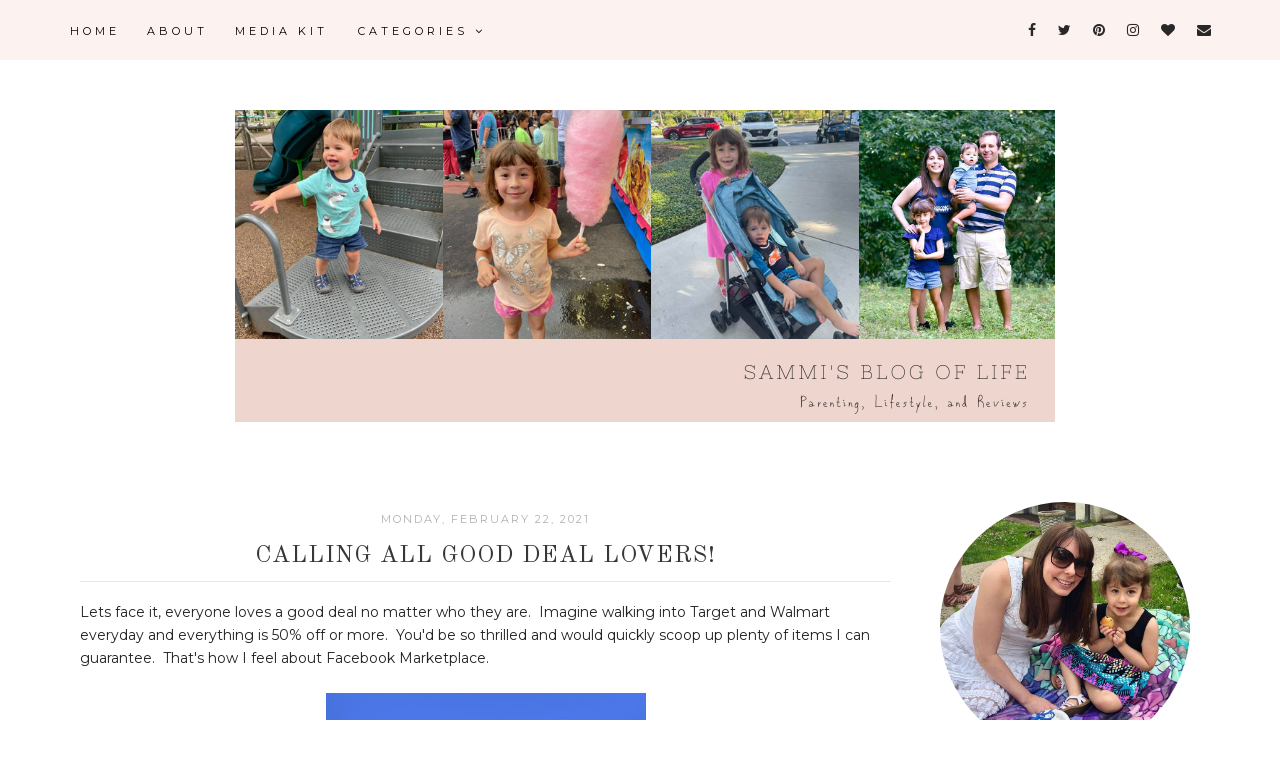

--- FILE ---
content_type: text/html; charset=UTF-8
request_url: http://www.wordsearchpuzzledreams.com/2021/02/calling-all-good-deal-lovers.html
body_size: 35320
content:
<!DOCTYPE html>
<html class='v2' dir='ltr' xmlns='http://www.w3.org/1999/xhtml' xmlns:b='http://www.google.com/2005/gml/b' xmlns:data='http://www.google.com/2005/gml/data' xmlns:expr='http://www.google.com/2005/gml/expr'>
<head>
<link href='https://www.blogger.com/static/v1/widgets/4128112664-css_bundle_v2.css' rel='stylesheet' type='text/css'/>
<meta content='width=1100' name='viewport'/>
<meta content='text/html; charset=UTF-8' http-equiv='Content-Type'/>
<meta content='blogger' name='generator'/>
<link href='http://www.wordsearchpuzzledreams.com/favicon.ico' rel='icon' type='image/x-icon'/>
<link href='http://www.wordsearchpuzzledreams.com/2021/02/calling-all-good-deal-lovers.html' rel='canonical'/>
<link rel="alternate" type="application/atom+xml" title="Sammi&#39;s Blog of Life - Atom" href="http://www.wordsearchpuzzledreams.com/feeds/posts/default" />
<link rel="alternate" type="application/rss+xml" title="Sammi&#39;s Blog of Life - RSS" href="http://www.wordsearchpuzzledreams.com/feeds/posts/default?alt=rss" />
<link rel="service.post" type="application/atom+xml" title="Sammi&#39;s Blog of Life - Atom" href="https://www.blogger.com/feeds/6411993405552571350/posts/default" />

<link rel="alternate" type="application/atom+xml" title="Sammi&#39;s Blog of Life - Atom" href="http://www.wordsearchpuzzledreams.com/feeds/1374380595098100206/comments/default" />
<!--Can't find substitution for tag [blog.ieCssRetrofitLinks]-->
<link href='https://blogger.googleusercontent.com/img/b/R29vZ2xl/AVvXsEiFhqhcjrfolqYfkj53cCooxpT4m5yVc44_VAp3zX29gPpEgRv7CcLKCQYXA6bVHiPUiqXxJwp1gzMZTcj4HJzo9xRv-UOQfp0ruwItHc6VOZi_duOc2Rp8X3o6zYA6h0UyalO1VOWa_TCP/s320/maxresdefault.jpg' rel='image_src'/>
<meta content='http://www.wordsearchpuzzledreams.com/2021/02/calling-all-good-deal-lovers.html' property='og:url'/>
<meta content='Calling All Good Deal Lovers!' property='og:title'/>
<meta content='Lets face it, everyone loves a good deal no matter who they are.  Imagine walking into Target and Walmart everyday and everything is 50% off...' property='og:description'/>
<meta content='https://blogger.googleusercontent.com/img/b/R29vZ2xl/AVvXsEiFhqhcjrfolqYfkj53cCooxpT4m5yVc44_VAp3zX29gPpEgRv7CcLKCQYXA6bVHiPUiqXxJwp1gzMZTcj4HJzo9xRv-UOQfp0ruwItHc6VOZi_duOc2Rp8X3o6zYA6h0UyalO1VOWa_TCP/w1200-h630-p-k-no-nu/maxresdefault.jpg' property='og:image'/>
<title>
Sammi's Blog of Life: Calling All Good Deal Lovers!
</title>
<meta content='width=device-width,initial-scale=1.0,maximum-scale=1.0' name='viewport'/>
<link href='https://maxcdn.bootstrapcdn.com/font-awesome/4.7.0/css/font-awesome.min.css' rel='stylesheet'/>
<link href='https://fonts.googleapis.com/css?family=Montserrat|Old+Standard+TT' rel='stylesheet'/>
<style type='text/css'>@font-face{font-family:'Montserrat';font-style:normal;font-weight:400;font-display:swap;src:url(//fonts.gstatic.com/s/montserrat/v31/JTUHjIg1_i6t8kCHKm4532VJOt5-QNFgpCtr6Hw0aXp-p7K4KLjztg.woff2)format('woff2');unicode-range:U+0460-052F,U+1C80-1C8A,U+20B4,U+2DE0-2DFF,U+A640-A69F,U+FE2E-FE2F;}@font-face{font-family:'Montserrat';font-style:normal;font-weight:400;font-display:swap;src:url(//fonts.gstatic.com/s/montserrat/v31/JTUHjIg1_i6t8kCHKm4532VJOt5-QNFgpCtr6Hw9aXp-p7K4KLjztg.woff2)format('woff2');unicode-range:U+0301,U+0400-045F,U+0490-0491,U+04B0-04B1,U+2116;}@font-face{font-family:'Montserrat';font-style:normal;font-weight:400;font-display:swap;src:url(//fonts.gstatic.com/s/montserrat/v31/JTUHjIg1_i6t8kCHKm4532VJOt5-QNFgpCtr6Hw2aXp-p7K4KLjztg.woff2)format('woff2');unicode-range:U+0102-0103,U+0110-0111,U+0128-0129,U+0168-0169,U+01A0-01A1,U+01AF-01B0,U+0300-0301,U+0303-0304,U+0308-0309,U+0323,U+0329,U+1EA0-1EF9,U+20AB;}@font-face{font-family:'Montserrat';font-style:normal;font-weight:400;font-display:swap;src:url(//fonts.gstatic.com/s/montserrat/v31/JTUHjIg1_i6t8kCHKm4532VJOt5-QNFgpCtr6Hw3aXp-p7K4KLjztg.woff2)format('woff2');unicode-range:U+0100-02BA,U+02BD-02C5,U+02C7-02CC,U+02CE-02D7,U+02DD-02FF,U+0304,U+0308,U+0329,U+1D00-1DBF,U+1E00-1E9F,U+1EF2-1EFF,U+2020,U+20A0-20AB,U+20AD-20C0,U+2113,U+2C60-2C7F,U+A720-A7FF;}@font-face{font-family:'Montserrat';font-style:normal;font-weight:400;font-display:swap;src:url(//fonts.gstatic.com/s/montserrat/v31/JTUHjIg1_i6t8kCHKm4532VJOt5-QNFgpCtr6Hw5aXp-p7K4KLg.woff2)format('woff2');unicode-range:U+0000-00FF,U+0131,U+0152-0153,U+02BB-02BC,U+02C6,U+02DA,U+02DC,U+0304,U+0308,U+0329,U+2000-206F,U+20AC,U+2122,U+2191,U+2193,U+2212,U+2215,U+FEFF,U+FFFD;}@font-face{font-family:'Old Standard TT';font-style:normal;font-weight:400;font-display:swap;src:url(//fonts.gstatic.com/s/oldstandardtt/v22/MwQubh3o1vLImiwAVvYawgcf2eVep1q4ZnRSZ_QG.woff2)format('woff2');unicode-range:U+0460-052F,U+1C80-1C8A,U+20B4,U+2DE0-2DFF,U+A640-A69F,U+FE2E-FE2F;}@font-face{font-family:'Old Standard TT';font-style:normal;font-weight:400;font-display:swap;src:url(//fonts.gstatic.com/s/oldstandardtt/v22/MwQubh3o1vLImiwAVvYawgcf2eVerlq4ZnRSZ_QG.woff2)format('woff2');unicode-range:U+0301,U+0400-045F,U+0490-0491,U+04B0-04B1,U+2116;}@font-face{font-family:'Old Standard TT';font-style:normal;font-weight:400;font-display:swap;src:url(//fonts.gstatic.com/s/oldstandardtt/v22/MwQubh3o1vLImiwAVvYawgcf2eVepVq4ZnRSZ_QG.woff2)format('woff2');unicode-range:U+0102-0103,U+0110-0111,U+0128-0129,U+0168-0169,U+01A0-01A1,U+01AF-01B0,U+0300-0301,U+0303-0304,U+0308-0309,U+0323,U+0329,U+1EA0-1EF9,U+20AB;}@font-face{font-family:'Old Standard TT';font-style:normal;font-weight:400;font-display:swap;src:url(//fonts.gstatic.com/s/oldstandardtt/v22/MwQubh3o1vLImiwAVvYawgcf2eVepFq4ZnRSZ_QG.woff2)format('woff2');unicode-range:U+0100-02BA,U+02BD-02C5,U+02C7-02CC,U+02CE-02D7,U+02DD-02FF,U+0304,U+0308,U+0329,U+1D00-1DBF,U+1E00-1E9F,U+1EF2-1EFF,U+2020,U+20A0-20AB,U+20AD-20C0,U+2113,U+2C60-2C7F,U+A720-A7FF;}@font-face{font-family:'Old Standard TT';font-style:normal;font-weight:400;font-display:swap;src:url(//fonts.gstatic.com/s/oldstandardtt/v22/MwQubh3o1vLImiwAVvYawgcf2eVeqlq4ZnRSZw.woff2)format('woff2');unicode-range:U+0000-00FF,U+0131,U+0152-0153,U+02BB-02BC,U+02C6,U+02DA,U+02DC,U+0304,U+0308,U+0329,U+2000-206F,U+20AC,U+2122,U+2191,U+2193,U+2212,U+2215,U+FEFF,U+FFFD;}</style>
<style id='page-skin-1' type='text/css'><!--
/*
-----------------------------------------------
Cassidy Template
Designer: Vanessa Gollasch
Website: www.blogpixie.com
----------------------------------------------- */
/* Variable definitions
====================
<Variable name="keycolor" description="Main Color" type="color" default="#66bbdd"/>
<Group description="Body Text" selector="body">
<Variable name="body.font" description="Font" type="font"
default="normal normal 14px 'Montserrat', sans-serif;"/>
<Variable name="body.text.color" description="Text Color" type="color" default="#222222"/>
</Group>
<Group description="Background Colors" selector=".body-fauxcolumns-outer">
<Variable name="body.background.color" description="Outer Background" type="color" default="#ffffff"/>
<Variable name="content.background.color" description="Main Background" type="color" default="#ffffff"/>
<Variable name="header.background.color" description="Header Background" type="color" default="transparent"/>
</Group>
<Group description="Links" selector=".main-outer">
<Variable name="link.color" description="Link Color" type="color" default="#000000"/>
<Variable name="link.visited.color" description="Visited Color" type="color" default="#000000"/>
<Variable name="link.hover.color" description="Hover Color" type="color" default="#fcf2ef"/>
</Group>
<Group description="Blog Title" selector=".header h1">
<Variable name="header.font" description="Font" type="font"
default="normal normal 70px 'Old Standard TT', serif;"/>
<Variable name="header.text.color" description="Title Color" type="color" default="#000000" />
</Group>
<Group description="Blog Tagline" selector=".header .description">
<Variable name="description.font" description="Description Font" type="font"
default="normal normal 12px 'Montserrat', sans-serif;"/>
<Variable name="description.text.color" description="Description Color" type="color" default="#c5c5c5" />
</Group>
<Group description="Top Menu Text" selector="#Navigation">
<Variable name="tabs.font" description="Font" type="font"
default="normal normal 11px 'Montserrat', sans-serif;"/>
<Variable name="tabs.text.color" description="Text Color" type="color" default="#000000"/>
<Variable name="tabs.hover.color" description="Selected Color" type="color" default="#c4c4c4"/>
</Group>
<Group description="Top Menu Background" selector="#topmenubackgrounds">
<Variable name="tabs.background.color" description="Background Color" type="color" default="#fcf2ef"/>
<Variable name="tabs.selected.background.color" description="Selected Color" type="color" default="#fcefea"/>
<Variable name="tabs.border.color" description="Border Color" type="color" default="#f2f1f1"/>
<Variable name="dd.color" description="Dropdown Color" type="color" default="#fcf2ef"/>
<Variable name="ddhover.color" description="Dropdown Hover Color" type="color" default="#FFFFFF"/>
</Group>
<Group description="Post Title" selector="h3.post-title">
<Variable name="post.title.font" description="Font" type="font" default="normal normal 24px 'Old Standard TT', serif;"/>
<Variable name="post.title.text.color" description="Title Link Color" type="color" default="#373737"/>
<Variable name="title.hover.text.color" description="Selected Color" type="color" default="#f3e3dd"/>
</Group>
<Group description="Date Header" selector=".date-header">
<Variable name="date.header.font" description="Font" type="font" default="normal normal 11px 'Montserrat', sans-serif;"/>
<Variable name="date.header.color" description="Text Color" type="color" default="#b0b0b0"/>
<Variable name="date.header.background.color" description="Background Color" type="color" default="transparent"/>
</Group>
<Group description="Read More Button" selector=".jump-link">
<Variable name="jump.link.font" description="Font" type="font" default="normal normal 10px 'Montserrat', sans-serif;"/>
<Variable name="jump.link.font.colour" description="Text Color" type="color" default="#000000"/>
<Variable name="jump.link.background.color" description="Background Color" type="color" default="#fcf2ef"/>
<Variable name="jump.link.hover.color" description="Button Hover Color" type="color" default="#000000"/>
<Variable name="jump.link.hover.text" description="Hover Text Color" type="color" default="#FFFFFF"/>
</Group>
<Group description="Post Footer" selector=".post-footer">
<Variable name="post.footer.font" description="Font" type="font" default="normal normal 10px 'Montserrat', sans-serif;"/>
<Variable name="post.footer.text.color" description="Text Color" type="color" default="#000000"/>
<Variable name="post.footer.background.color" description="Background Color" type="color" default="#FFFFFF"/>
<Variable name="post.footer.border.color" description="Shadow Color" type="color" default="#f3f2f2"/>
</Group>
<Group description="Sidebar" selector="h2.title">
<Variable name="sidebartextcolor" description="Text Color" type="color" default="#000000" />
<Variable name="sidebarcolor" description="Title Color" type="color" default="#999" />
<Variable name="headerfont" description="Title Font" type="font" default="normal normal 12px 'Montserrat', sans-serif"/>
<Variable name="sidebartitlebg" description="Title Background" type="color" default="#fff" />
</Group>
<Group description="Social Media Navigation" selector="socialmediaicons">
<Variable name="socmedicontoptext" description="Icon Color" type="color" default="#282828" />
<Variable name="socmedicontophover" description="Icon Hover" type="color" default="#FFFFFF" />
</Group>
<Group description="Social Media Side Bar" selector="socialmediaiconsside">
<Variable name="socmedicontext" description="Icon Color" type="color" default="#282828" />
<Variable name="socmediconhover" description="Icon Hover" type="color" default="#fcf2ef" />
</Group>
<Group description="Images" selector=".main-inner">
<Variable name="image.background.color" description="Background Color" type="color" default="#ffffff"/>
<Variable name="image.border.color" description="Border Color" type="color" default="#eeeeee"/>
<Variable name="image.text.color" description="Caption Text Color" type="color" default="#222222"/>
</Group>
<Variable name="body.background" description="Body Background" type="background"
color="#ffffff" default="$(color) none repeat scroll top left"/>
<Variable name="body.background.override" description="Body Background Override" type="string" default=""/>
<Variable name="body.background.gradient.cap" description="Body Gradient Cap" type="url"
default="url(//www.blogblog.com/1kt/simple/gradients_light.png)"/>
<Variable name="body.background.gradient.tile" description="Body Gradient Tile" type="url"
default="url(//www.blogblog.com/1kt/simple/body_gradient_tile_light.png)"/>
<Variable name="content.background.color.selector" description="Content Background Color Selector" type="string" default=".content-inner"/>
<Variable name="content.padding" description="Content Padding" type="length" default="10px"/>
<Variable name="content.padding.horizontal" description="Content Horizontal Padding" type="length" default="10px"/>
<Variable name="content.shadow.spread" description="Content Shadow Spread" type="length" default="40px"/>
<Variable name="content.shadow.spread.webkit" description="Content Shadow Spread (WebKit)" type="length" default="5px"/>
<Variable name="content.shadow.spread.ie" description="Content Shadow Spread (IE)" type="length" default="10px"/>
<Variable name="main.border.width" description="Main Border Width" type="length" default="0"/>
<Variable name="header.background.gradient" description="Header Gradient" type="url" default="none"/>
<Variable name="header.shadow.offset.left" description="Header Shadow Offset Left" type="length" default="-1px"/>
<Variable name="header.shadow.offset.top" description="Header Shadow Offset Top" type="length" default="-1px"/>
<Variable name="header.shadow.spread" description="Header Shadow Spread" type="length" default="1px"/>
<Variable name="header.padding" description="Header Padding" type="length" default="30px"/>
<Variable name="header.border.size" description="Header Border Size" type="length" default="1px"/>
<Variable name="header.bottom.border.size" description="Header Bottom Border Size" type="length" default="1px"/>
<Variable name="header.border.horizontalsize" description="Header Horizontal Border Size" type="length" default="0"/>
<Variable name="description.text.size" description="Description Text Size" type="string" default="140%"/>
<Variable name="tabs.margin.top" description="Tabs Margin Top" type="length" default="0" />
<Variable name="tabs.margin.side" description="Tabs Side Margin" type="length" default="30px" />
<Variable name="tabs.background.gradient" description="Tabs Background Gradient" type="url"
default="url(//www.blogblog.com/1kt/simple/gradients_light.png)"/>
<Variable name="tabs.border.width" description="Tabs Border Width" type="length" default="1px"/>
<Variable name="tabs.bevel.border.width" description="Tabs Bevel Border Width" type="length" default="1px"/>
<Variable name="date.header.padding" description="Date Header Padding" type="string" default="inherit"/>
<Variable name="date.header.letterspacing" description="Date Header Letter Spacing" type="string" default="inherit"/>
<Variable name="date.header.margin" description="Date Header Margin" type="string" default="inherit"/>
<Variable name="post.margin.bottom" description="Post Bottom Margin" type="length" default="25px"/>
<Variable name="image.border.small.size" description="Image Border Small Size" type="length" default="2px"/>
<Variable name="image.border.large.size" description="Image Border Large Size" type="length" default="5px"/>
<Variable name="page.width.selector" description="Page Width Selector" type="string" default=".region-inner"/>
<Variable name="page.width" description="Page Width" type="string" default="auto"/>
<Variable name="main.section.margin" description="Main Section Margin" type="length" default="15px"/>
<Variable name="main.padding" description="Main Padding" type="length" default="15px"/>
<Variable name="main.padding.top" description="Main Padding Top" type="length" default="30px"/>
<Variable name="main.padding.bottom" description="Main Padding Bottom" type="length" default="30px"/>
<Variable name="paging.background" color="#ffffff" description="Background of blog paging area" type="background"
default="transparent none no-repeat scroll top center"/>
<Variable name="footer.bevel" description="Bevel border length of footer" type="length" default="0"/>
<Variable name="mobile.background.overlay" description="Mobile Background Overlay" type="string"
default="transparent none repeat scroll top left"/>
<Variable name="mobile.background.size" description="Mobile Background Size" type="string" default="auto"/>
<Variable name="mobile.button.color" description="Mobile Button Color" type="color" default="#ffffff" />
<Variable name="startSide" description="Side where text starts in blog language" type="automatic" default="left"/>
<Variable name="endSide" description="Side where text ends in blog language" type="automatic" default="right"/>
*/
/* MAIN
----------------------------------------------------*/
body {
font: normal normal 14px 'Montserrat', sans-serif;;
color: #222222;
background: #ffffff none repeat scroll top left;
padding: 0;
line-height: 25px;
letter-spacing:0px;
}
html body .region-inner {
min-width: 0;
max-width: 100%;
width: auto;
}
a, input, button {
-webkit-transition: all 0.2s ease-in-out;
-moz-transition: all 0.2s ease-in-out;
-ms-transition: all 0.2s ease-in-out;
-o-transition: all 0.2s ease-in-out;
transition: all 0.2s ease-in-out;
}
a:link {
text-decoration: none;
color: #000000;
}
a:visited {
text-decoration: none;
color: #000000;
}
a:hover {
text-decoration: none;
color: #fcf2ef;
}
/* LAYOUT
----------------------------------------------------*/
.content {
margin: 0 auto;
max-width: 1160px;
}
.content-inner {padding: 0;}
.section {margin: 0}
.column-center-outer {width: 840px; margin: 0; padding:0; float: left; display: inline-block;}
.column-left-outer {width: 320px; float: left; display: inline-block;}
.column-right-outer {width: 320px; float: center; display: inline-block;}
.date-outer {background-color: #ffffff; margin: 20px 25px 30px 0;}
.footer-outer {max-width: 100%;}
/* BLOGGER CONTROL PANEL
----------------------------------------------------*/
body#layout #topmenubackgrounds {height: auto; position: relative; width: 90%;}
body#layout #topmenubackgrounds .topwrap {width: auto;}
body#layout #topmenubackgrounds #Navigation, body#layout #topmenubackgrounds #SOCIAL-MEDIA {width: 44%}
body#layout #Navigation .widget {
width: 100%
}
body#layout #Navigation .Label .widget-content, body#layout #Navigation .LinkList .widget-content {
display: block
}
body#layout #Navigation .Label .widget-content, body#layout #Navigation .LinkList .widget-content {
position: relative;
background: #f6f6f6;
padding: 16px;
}
body#layout div.section {height: auto}
body#layout .column-center-outer {width: 60%;padding-right:0}
body#layout .column-right-outer, body#layout .column-left-outer {width:38%}
/* MENU
----------------------------------------------------*/
body .navbar {display: none;}
#topmenubackgrounds {
width: 100%;
padding: 10px;
margin: 0 auto;
text-transform: uppercase;
text-align: center;
letter-spacing:4px;
z-index: 9999;
background-color: #fcf2ef;
border-bottom:0px solid #f2f1f1;
position: fixed;
top:0;
min-height: 40px;
}
.topwrap {width: 1160px; margin:0 auto}
#topmenubackgrounds .widget {margin:0}
#topmenubackgrounds .tabs-inner {
padding: 0
}
#Navigation {
line-height: 40px;
float: left;
}
#Navigation .widget {
display: inline-table;
position: relative;
width: auto;
margin:0 auto;
font: normal normal 11px 'Montserrat', sans-serif;;
color: #000000;
}
#SOCIAL-MEDIA {
float: right;
}
#SOCIAL-MEDIA h2 {display: none}
#Navigation .widget h2.title, #Navigation .widget h2 {display: none}
#Navigation .widget li {
margin:0 20px 0 0;
}
.tabs-inner .widget ul {
text-align: center;
width: 100%;
margin: 0;
padding: 0;
}
.widget.PageList li {
display: inline-block;
float: none;
}
.PageList li a {
padding: 0;
}
.PageList li.selected a {
font-weight: normal;
}
.widget.PageList .widget-content li {
margin: 0;
padding: 0;
}
.widget ul {margin:0; padding:0}
#Navigation .Label a, #Navigation .LinkList a {
display: block;
padding: 0;
}
#Navigation .ddlabel, .nav-mobile .ddlabel {
position: relative;
margin: 0 10px;
padding: 12px 0;
}
#Navigation .Label .widget-content, #Navigation .LinkList .widget-content {
display: none;
position: absolute;
top: 100%;
left: 0;
background: #fcf2ef;
padding: 0;
z-index: 9999;
border:0px solid #f2f1f1;
}
#Navigation .Label:hover > .widget-content, #Navigation .LinkList:hover > .widget-content {
display: block
}
#Navigation .Label .widget-content ul li, #Navigation .LinkList .widget-content ul li {
float: none;
text-align: center;
padding:10px 0;
margin:0 20px;
width: 150px;
}
#Navigation .Label .widget-content ul ul a, #Navigation .LinkList .widget-content ul ul a {
line-height: 120%;
padding: 10px 15px
}
.PageList LI A, #Navigation .Label a, #Navigation .LinkList a {color: #000000; position: relative}
.PageList LI A:hover, #Navigation .Label a:hover, #Navigation .LinkList a:hover {color: #FFFFFF}
.PageList li A:hover:after, #Navigation .Label A:hover:after, #Navigation .LinkList A:hover:after {width:100%;}
#nav-trigger {
position: absolute;
left: 10px;
top: 10px;
display: none;
z-index:1000;
width: 100%;
}
#nav-trigger span {
display: block;
cursor: pointer;
text-transform: uppercase;
padding: 0;
line-height: 40px;
font-size: 18px;
color: #484848;
width: 100%;
text-align: left;
font: normal normal 11px 'Montserrat', sans-serif;;
color: #000000;
font-size: 18px;
line-height:40px;
}
#nav-mobile {
position: relative;
display: none;
}
/* HEADER
----------------------------------------------------*/
header {padding: 40px 0 10px}
.header-outer {
background: transparent none repeat-x scroll 0 -400px;
_background-image: none;
}
#Header1 #header-inner img {
margin: 40px auto;
max-width: 100% !important;
text-align: center;
padding-top: 30px;
padding-bottom: 0px;
}
.Header h1 {
font: normal normal 70px 'Old Standard TT', serif;;
color: #000000;
display: block;
text-align: center;
letter-spacing: 4px;
margin-bottom: 0;
text-transform: uppercase;
line-height: normal;
padding-top: 100px;
}
.Header h1 a {
color: #000000;
}
.Header .description {
font: normal normal 12px 'Montserrat', sans-serif;;
color: #c5c5c5;
display: block;
text-align: center;
margin:-15px;
margin-bottom: 30px;
padding-top: 20px;
padding-bottom: 10px;
text-transform: uppercase;
letter-spacing: 3px;
}
.header-inner .Header .titlewrapper {
padding: 0 30px;
}
.header-inner .Header .descriptionwrapper {
padding: 0;
}
/* OWL SLIDER
----------------------------------------------------*/
/*owl.carousel.css*/
.owl-carousel,.owl-carousel .owl-item{-webkit-tap-highlight-color:transparent;position:relative}
.owl-carousel{display:none;width:100%;z-index:1}
.owl-carousel .owl-stage{position:relative;-ms-touch-action:pan-Y}
.owl-carousel .owl-stage:after{content:".";display:block;clear:both;visibility:hidden;line-height:0;height:0}
.owl-carousel .owl-stage-outer{position:relative;overflow:hidden;-webkit-transform:translate3d(0,0,0)}
.owl-carousel .owl-item{min-height:1px;float:left;-webkit-backface-visibility:hidden;-webkit-touch-callout:none}
.owl-carousel .owl-item img{display:block;width:100%;-webkit-transform-style:preserve-3d}
.owl-carousel .owl-dots.disabled,.owl-carousel .owl-nav.disabled{display:none}
.no-js .owl-carousel,.owl-carousel.owl-loaded{display:block}
.owl-carousel .owl-dot,.owl-carousel .owl-nav .owl-next,.owl-carousel .owl-nav .owl-prev{cursor:pointer;cursor:hand;-webkit-user-select:none;-khtml-user-select:none;-moz-user-select:none;-ms-user-select:none;user-select:none}
.owl-carousel.owl-loading{opacity:0;display:block}
.owl-carousel.owl-hidden{opacity:0}
.owl-carousel.owl-refresh .owl-item{visibility:hidden}
.owl-carousel.owl-drag .owl-item{-webkit-user-select:none;-moz-user-select:none;-ms-user-select:none;user-select:none}
.owl-carousel.owl-grab{cursor:move;cursor:grab}
.owl-carousel.owl-rtl{direction:rtl}
.owl-carousel.owl-rtl .owl-item{float:right}
.owl-carousel .animated{-webkit-animation-duration:1s;animation-duration:1s;-webkit-animation-fill-mode:both;animation-fill-mode:both}
.owl-carousel .owl-animated-in{z-index:0}
.owl-carousel .owl-animated-out{z-index:1}
.owl-carousel .fadeOut{-webkit-animation-name:fadeOut;animation-name:fadeOut}@-webkit-keyframes fadeOut{0%{opacity:1}100%{opacity:0}}@keyframes fadeOut{0%{opacity:1}100%{opacity:0}}.owl-height{transition:height .5s ease-in-out}.owl-carousel .owl-item .owl-lazy{opacity:0;transition:opacity .4s ease}.owl-carousel .owl-item img.owl-lazy{-webkit-transform-style:preserve-3d;transform-style:preserve-3d}.owl-carousel .owl-video-wrapper{position:relative;height:100%;background:#000}.owl-carousel .owl-video-play-icon{position:absolute;height:80px;width:80px;left:50%;top:50%;margin-left:-40px;margin-top:-40px;background:url(owl.video.play.png) no-repeat;cursor:pointer;z-index:1;-webkit-backface-visibility:hidden;transition:-webkit-transform .1s ease;transition:transform .1s ease}.owl-carousel .owl-video-play-icon:hover{-webkit-transform:scale(1.3,1.3);-ms-transform:scale(1.3,1.3);transform:scale(1.3,1.3)}.owl-carousel .owl-video-playing .owl-video-play-icon,.owl-carousel .owl-video-playing .owl-video-tn{display:none}.owl-carousel .owl-video-tn{opacity:0;height:100%;background-position:center center;background-repeat:no-repeat;background-size:contain;transition:opacity .4s ease}.owl-carousel .owl-video-frame{position:relative;z-index:1;height:100%;width:100%}
.owl-carousel .slider-img {
background-size: cover !important;
height: 100%;
width: 100% !important;
background-position: center center;
}
.owl-carousel .item {overflow: hidden; position: relative; width:100%; height: 450px;}
.slider-box {
position: absolute;
left: 50%;
top: 50%;
-webkit-transform: translate(-50%, -50%);
transform: translate(-50%, -50%);
width: 400px;
background-color:#fff;
opacity: 0.8;
text-align: center;
color: #000;
padding: 30px;
font-size:12px;
font-family: Open Sans;
}
.owl-carousel .owl-item .item img {width:100%}
.owl-carousel .recent-post-title {
font-size: 20px;
padding:0 0 5px;
margin-bottom: 10px;
font-style: normal;
text-transform: uppercase;
font-family: Josefin Sans;
font-weight: 400;
letter-spacing: 2px;
}
.owl-carousel .recent-posts-details a {
color: #FFFFFF;
display: block;
margin: 20px auto 0;
width: 100px;
border:1px solid #000;
background: #000000;
padding: 10px 10px;
text-align: center;
text-transform: uppercase;
font-style: bold;
font-size:12px;
font-family: Open Sans;
letter-spacing: 2px;
}
.owl-carousel .recent-post-title a {color: #000000}
.owl-theme .owl-nav {position: absolute; top: 50%; width: 100%; text-align: left; font-size: 20px; color: #000}
.owl-theme .owl-nav .owl-prev {left: 15px; position: absolute;}
.owl-theme .owl-nav .owl-next {right:15px; position: absolute;}
/* POSTS
----------------------------------------------------*/
.date-header {
margin-bottom: 0;
font: normal normal 11px 'Montserrat', sans-serif;;
font-weight: 400;
text-align: center;
}
.date-header span {
color: #b0b0b0;
margin: 0 0 0px;
text-transform: uppercase;
letter-spacing:2px;
}
.main-inner {padding:20px 0;}
.main-inner .column-center-inner {padding: 0;}
.main-inner .column-center-inner .section {margin: 0;}
.main-inner .column-center-inner, .main-inner .column-left-inner, .main-inner .column-right-inner {padding: 0!important;}
.post {margin: 0 0 25px 0;}
h3.post-title {
font: normal normal 24px 'Old Standard TT', serif;;
margin-bottom: 15px;
text-align: center;
color: #373737;
letter-spacing:1px;
border-bottom: 1px solid #e7e7e7;
text-transform: uppercase;
}
h3.post-title a {color: #373737;}
h3.post-title a:hover {color: #f3e3dd;}
.post-body {
line-height: 1.7;
position: relative;
}
.post-body a {border-bottom:0px solid #ddd}
.post-body .separator a {
margin-left: 0!important;
margin-right: 0!important;
border-bottom: none!important;
padding: 0px;
}
.post-body img, #Header1_headerimg, .widget.Image {
max-width: 100%;
height: auto;
}
.post-body a img {padding: 0px;}
blockquote {padding: 15px 15px; font-size: 22px; font: normal normal 24px 'Old Standard TT', serif;;}
.post-body ol, .post-body ul {padding-top: 15px; padding-bottom: 15px;}
blockquote:before {
}
.post blockquote {
background: #FFFFFF;
padding: 20px;
font-size: 24px;
font-style: italic;
}
.post-body ol li {list-style: auto!important}
.post-body ul li {list-style: disc}
/*.widget.Blog ol li {list-style: decimal!important}*/
.post-body img, .post-body .tr-caption-container, .Profile img, .Image img, .BlogList .item-thumbnail img {
padding: 2px;
background: #ffffff;
}
.post-body img, .post-body .tr-caption-container {
padding: 0;
}
.post-body .tr-caption-container {
color: #222222;
}
.post-body .tr-caption-container img {
padding: 0;
width: 100%;
height: auto;
background: transparent;
border: none;
}
.post-header {
margin: 0 0 1.5em;
line-height: 1.6;
font-size: 90%;
}
.posts-thumb {display: block; text-align: center; margin-bottom:15px;}
/* READ MORE BUTTON
----------------------------------------------------*/
.jump-link a:hover {
background: #000000;
color: #FFFFFF;
}
.jump-link a {
background: #fcf2ef;
font: normal normal 10px 'Montserrat', sans-serif;;
font-size: 10px;
padding: 10px 20px 10px 20px;
text-transform: uppercase;
color: #000000;
text-align: center;
letter-spacing: 2px;
-webkit-transition: all .2s ease-in-out;
-moz-transition: all .2s ease-in-out;
-ms-transition: all .2s ease-in-out;
-o-transition: all .2s ease-in-out;
transition: all .2s ease-in-out;
}
.jump-link { text-align: center;
}
.status-msg-wrap {
font-size: 12px;
border: none;
background-color: none;
font: normal normal 10px 'Montserrat', sans-serif;;
}
.status-msg-border {border: none}
.status-msg-body {background-color: white}
/* POST FOOTER
----------------------------------------------------*/
.post-footer {
font: normal normal 10px 'Montserrat', sans-serif;;
font-size: 10px;
line-height:22px;
margin: 20px 0 0;
margin-top: 30px;
margin-bottom: 50px;
color: #000000;
padding: 0;
background-color: #FFFFFF;
position: relative;
text-transform: uppercase;
letter-spacing: 2px;
overflow: auto;
position: relative;
border-bottom:1px solid #e7e7e7;
}
.post-footer a {color:#000000}
.post-share-buttons, .goog-inline-block {display:none}
.post-footer a:hover, .post-sharing a:hover {color:#fcf2ef;}
.post-author, .post-timestamp, .post-icons {display: none;}
.post-labels {
float: left;
width: 33.33%;
padding: 5px 0 7px 10px;
}
.post-comment-link {
width: auto;
margin: 0 auto;
display: inline-block;
float: left;
width: 33.33%;
text-align: center;
padding: 5px 0;
}
.post-sharing {
margin-right: 0!important;
float: right;
width: 30%;
text-align: right;
padding: 5px 10px 5px 0;
}
.post-sharing a {
color: #9f9f9f
display: inline-block;
padding: 0 3px;
text-align: center;
font-size: 14px;
margin: 0 1px;
}
/* COMMENTS
----------------------------------------------------*/
#comments {
margin-top: 20px;
border-top: none;
padding-top: 0;
font: normal normal 14px 'Montserrat', sans-serif;;
}
#comments {
font-size: 14px;
}
#comments a {
font-weight: 800;
}
#comments a {color: #484848}
#comments a:hover {color: #fcf2ef;}
#comments .comment-author {
padding-top: 1.5em;
background-position: 0 1.5em;
}
#comments .comment-author:first-child {
padding-top: 0;
border-top: none;
}
.avatar-image-container {
margin: .2em 0 0;
}
.comments h4, .comments .continue a {
font: normal normal 24px 'Old Standard TT', serif;;
font-weight: 800;
font-size: 18px;
letter-spacing: 2px;
display: block;
text-align: center;
margin: .75em 0 0;
font-weight:400;
text-transform: uppercase;
}
.comments .comments-content .icon.blog-author {
background-repeat: no-repeat;
background-image: url([data-uri]);
}
.comments .comment-thread.inline-thread {
background-color: #fff;
}
.comments .continue {
border-top:none;
}
.comments .comments-content .user {font-weight:normal}
.comments .comment .comment-actions a:hover {text-decoration: none}
.comments-content ol li {list-style: none!important}
.comments-content ul li {list-style: none!important}
.comments .avatar-image-container img {border-radius: 120px;}
/* COPYRIGHT
----------------------------------------------------*/
.widget.Attribution {margin: 0!important}
.blog-feeds, #blog-pager, .post-feeds {
text-transform: uppercase;
padding: 2px 0;
text-transform: uppercase;
font-family: Open Sans;
letter-spacing: 2px;
font-size: 11px;
}
#blog-pager a:hover {color: #fcf2ef;}
.feed-links {text-align: left!important}
/* FOOTER GADGETS
----------------------------------------------------*/
#back-top {
position: fixed;
bottom: 5px;
right : -70px;
z-index: 9999;
/*margin-left: -150px;*/
font-size: 26px;
}
#back-top a {
width: 100px;
display: block;
text-decoration: none;
/* transition */
-webkit-transition: 1s;
-moz-transition: 1s;
transition: 1s;
}
.footer-inner {
padding: 0
}
footer .widget {text-align: center;}
.copyright, .widget.Attribution, .blog-feeds {
display: block;
font-size: 10px;
padding: 20px;
text-align: center;
color: #000000;
text-transform: uppercase;
font-family: Open Sans;
letter-spacing: 2px;
}
.copyright p {margin:0; padding:0}
.copyright, .widget.Attribution a, .blog-feeds a {color:#000}
/* BLOG POST TITLE
----------------------------------------------------*/
.post-title {
color: #000000;
padding: 10px;
margin: 5px 0px 10px 0px;
background: #FFFFFF;
text-align: center;
}
.post-title {
font: normal normal 24px 'Old Standard TT', serif;;
margin-bottom: 15px;
text-align: center;
color: #373737;
letter-spacing:1px;
border-bottom: 1px solid #e7e7e7;
text-transform: uppercase;
}
.post-title a {color: #373737;}
.post-title a:hover {color: #f3e3dd;}
.post-body {
line-height: 1.7;
position: relative;
}
/* SIDE BAR TITLE
----------------------------------------------------*/
.sidebar-title {
font:normal normal 12px 'Montserrat', sans-serif;
text-transform:uppercase;
color:#000000;
padding: 10px;
margin: 10px 0px 15px 0px;
background: #ffffff;
text-align: center;
border-bottom:1px solid #e7e7e7;
letter-spacing: 2px;
}
h2.title {
font:normal normal 12px 'Montserrat', sans-serif;
text-transform:uppercase;
color:#000000;
padding: 10px;
margin: 10px 0px 15px 0px;
background: #ffffff;
text-align: center;
border-bottom:1px solid #e7e7e7;
letter-spacing: 2px;
}
/* SIDE BAR GADGETS
----------------------------------------------------*/
.column-right-inner aside {margin-left: 15px;}
.column-left-inner aside {margin-right: 15px;}
.profile-pic {
text-align: center;
font-size: 13px;
}
.profile-pic img {
width: 250px;
height: auto;
border-radius: 1000px;
-webkit-border-radius: 1000px;
opacity:1
}
.profile-pic img:hover {opacity:0.7}
aside .widget-content {font-size: 88%; line-height: 15px;}
aside .widget h2 {
font:normal normal 12px 'Montserrat', sans-serif;
text-transform:uppercase;
color:#000000;
padding: 10px;
margin: 10px 0px 15px 0px;
background: #ffffff;
text-align: center;
border-bottom:1px solid #e7e7e7;
letter-spacing: 2px;
}
/* SEARCH BAR
----------------------------------------------------*/
#search-box {
color: #000;
border: none;
cursor: pointer;
margin-left: 0;
padding: 0 0 0 10px;
width: 95%;
font-family: Open Sans; font-size: 11px;
}
input.gsc-input {
padding : 7px 5px;
border:1px solid #e7e7e7;
font: normal normal 14px 'Montserrat', sans-serif;;
}
input.gsc-search-button {
border: none;
background: #fcf2ef;
color: #000000;
padding : 10px 15px;
cursor: hand;
font: normal normal 14px 'Montserrat', sans-serif;;
font-size: 10px;
text-transform:uppercase;
letter-spacing: 2px;
}
input.gsc-search-button:hover {
border: none;
background: #000000;
color: #fff;
padding : 10px 15px;
cursor: pointer;
font: normal normal 14px 'Montserrat', sans-serif;;
font-size: 10px;
text-transform:uppercase;
letter-spacing: 2px;
}
select#BlogArchive1_ArchiveMenu {
width: 100%;
padding: 5px 10px!important;
border: 1px solid #000000;
font:normal normal 14px 'Montserrat', sans-serif;;
font-size: 11px;
color: #999;
}
.widget li, .BlogArchive #ArchiveList ul.flat li {
list-style: none;
margin: 0;
padding: 0
}
.BlogArchive #ArchiveList ul.posts li {padding-bottom: 3px;}
.sidebar .widget {
margin-bottom: 15px;
padding: 10px 0 10px 0;
text-align: center;
line-height:25px;
background-color: #ffffff;
}
.sidebar .widget img {
max-width: 100%;
height: auto
}
#CustomSearch1_form input.gsc-input {
border: 1px solid #e7e7e7;
padding: 7px 5px;
font:normal normal 14px 'Montserrat', sans-serif;;
font-size: 11px;
}
#CustomSearch1_form input.gsc-search-button {
background: #eee none repeat scroll 0 0;
border: medium none;
color: #999999;
padding: 5px;
font:normal normal 14px 'Montserrat', sans-serif;;
font-size: 11px;
}
#CustomSearch1_form input.gsc-search-button:hover {
background: #dddddd none repeat scroll 0 0;
border: medium none;
color: #242424;
cursor: pointer;
padding: 5px;
}
/* FOLLOW BY EMAIL
----------------------------------------------------*/
#search-box {
color: #000;
border: none;
cursor: pointer;
margin-left: 0;
padding: 0 0 0 10px;
width: 95%;
font-family: Open Sans; font-size: 11px;
}
#FollowByEmail1  {}
.FollowByEmail .follow-by-email-inner .follow-by-email-address {
border: 1px solid #e7e7e7;
color: #646464;
font: normal normal 14px 'Montserrat', sans-serif;;
font-size: 11px;
line-height: 30px;
width: 100%;
text-align: center;
padding:3px 0;
margin:0;
letter-spacing: 1px;
}
.FollowByEmail .follow-by-email-inner .follow-by-email-submit {
background: #fcf2ef;
border: none;
color: #000000;
cursor: pointer;
height: 30px;
margin: 0;
padding : 10px;
text-align: center;
text-transform: uppercase;
letter-spacing: 2px;
transition: all 0.5s ease 0s;
font: normal normal 14px 'Montserrat', sans-serif;;
font-size: 11px;
width:100%;
} .FollowByEmail .follow-by-email-inner .follow-by-email-submit:hover {background-color: #000000; color: #FFFFFF;}
.post {
margin-bottom: 0!important
}
/* OLDER POSTS NEWER POSTS
----------------------------------------------------*/
.blog-pager-older-link, .home-link, .blog-pager-newer-link {
background: #FFFFFF;
font: normal normal 14px Open Sans;
padding: 20px;
text-transform: uppercase;
color: #000000;
text-align: center;
letter-spacing: 2px;
}
.widget {
margin: 0 0 30px;
}
.widget .zippy {
color: #000000;
}
.item-snippet {
font: Open Sans;
font-size: 12px;
}
/* POPULAR POSTS
----------------------------------------------------*/
.widget .popular-posts ul {
list-style: none;
}
.item-thumbnail-only {position: relative;}
.PopularPosts .item-thumbnail {float: none; display: block; padding:0; margin:0}
.item-thumbnail-only .item-title {position: absolute; top: 40%; width: 100%; opacity: 0.8}
.item-thumbnail-only .item-title a {
background-color: #ffffff;
width: 70%;
display: block;
margin: 0 auto;
padding: 20px 0;
}
.PopularPosts .item-title a {
font: normal normal 14px 'Montserrat', sans-serif;;
font-size: 10px;
margin-bottom: 5px;
color: #000000;
text-transform: uppercase;
letter-spacing: 2px;
}
.PopularPosts .item-title a:hover {color:#ababab;}
/* SOCIAL MEDIA NAVIGATION
----------------------------------------------------*/
#socialmediaicons {
font-size: 14px;
margin: 0;
padding-right: 10px;
text-align: center;
position:relative;
z-index:9999;
}
#socialmediaicons a {
color: #282828;
display: inline-block;
line-height: 40px;
padding: 0 5px;
}
#socialmediaicons a:hover {
color:#FFFFFF;
}
/* SOCIAL MEDIA SIDE BAR
----------------------------------------------------*/
#socialmediaiconsside {
font-size: 22px;
margin: 0;
padding-right: 10px;
text-align: center;
position:relative;
}
#socialmediaiconsside a {
color: #282828;
display: inline-block;
line-height: 40px;
padding: 0 5px;
}
#socialmediaiconsside a:hover {
color:#fcf2ef;
}
/* RESPONSIVE 1280px
----------------------------------------------------*/
@media screen and (max-width: 1280px) {
.main-outer {padding:0 10px;}
.column-center-outer {width: 74%; margin-left:0}
.column-right-outer {width: 25%; margin-left:0}
.content-inner {margin-left:10px}
}
/* RESPONSIVE 1100px
----------------------------------------------------*/
@media screen and (max-width: 1100px) {
.main-outer {padding:0 10px;}
.column-center-outer {width: 74%;}
.column-right-outer {width: 25%; margin-left:0}
}
/* RESPONSIVE 1024px
----------------------------------------------------*/
@media screen and (max-width: 1024px) {
.content {
max-width: 1000px;
width: 100%;
}
.topwrap {width:100%}
/*.Header h1 {font-size: 45px;}*/
#Navigation {padding-left:10px;}
}
/* RESPONSIVE 860px
----------------------------------------------------*/
@media screen and (max-width: 860px) {
.date-outer {margin:20px 0 30px 0}
#topmenubackgrounds {
background-color: #fcf2ef;
position: fixed;
top:0;
position: fixed;
top: 0;
width: 100%;
z-index: 99999;
}
.topwrap {width:100%}
#topmenubackgrounds .widget h2 {display:none}
#nav-trigger {
display: block;
}
#Navigation {
display: none;
}
#nav-mobile {
display: block;
}
/* MOBILE MENU
----------------------------------------------------*/
.column-center-outer {width:100%; padding:0; float: none; border-right:none}
.column-right-outer, .column-left-outer {width:100%; padding:0; float: none; border-right:none}
#nav-mobile .PageList LI A, #nav-mobile .Label a, #nav-mobile .LinkList a {
display: block;
width:100%;
text-align: left;
padding-left: 10px;
letter-spacing: 2px;
font-size: 16px;
}
#nav-mobile {}
#nav-mobile .widget {
font: normal normal 11px 'Montserrat', sans-serif;;
color: #000000;
display: none;
list-style-type: none;
position: relative;
left: 0;
right: 0;
margin:0 auto;
text-align: left;
letter-spacing: 2px;
font-size: 11px;
background-color: #fcf2ef;
z-index: 999989;
padding: 0px;
}
#nav-mobile .Label:hover > .widget-content, #nav-mobile .LinkList:hover > .widget-content {
display: block
}
#nav-mobile .Label .widget-content, #nav-mobile .LinkList .widget-content {
display: none;
position: relative;
z-index: 100
letter-spacing: 2px;
font-size: 11px;
}
#nav-mobile .widget.LinkList .ddlabel a:hover .widget-content {
display: block;
}
#nav-mobile, #nav-mobile a {
color: #575757;
font: normal normal 11px 'Montserrat', sans-serif;;
line-height: 40px;
letter-spacing: 2px;
font-size: 11px;
}
#nav-mobile a:hover {
color: #c4c4c4
letter-spacing: 2px;
font-size: 11px;
}
.widget.PageList li {
display: block;
position: relative;
}
#nav-mobile .ddlabel, #nav-mobile .widget.PageList .widget-content li, #nav-mobile .widget.LinkList .widget-content li, #nav-mobile .widget.Label .widget-content li {
line-height: 40px;
}
}
/* RESPONSIVE 768px
----------------------------------------------------*/
@media screen and (max-width: 768px) {
/*.Header h1 {font-size: 24px;}*/
.columns-inner {padding: 0 10px;}
.column-right-inner aside {padding-right:0}
.post-comment-link, .post-sharing {border:none}
.post-labels {text-align: left;}
}
/* RESPONSIVE 640px
----------------------------------------------------*/
@media screen and (max-width: 640px) {
.header-inner .section {
margin: 0 auto;
}
.main-outer {margin-top: 25px;}
.column-center-outer {
float: none;
width: 100%;
}
.column-left-outer {
float: none;
width: 100%;
margin-left: 0px;
}
.content-inner {margin-left:0px}
.column-right-outer {
float: none;
width: 100%;
margin-left: -20px;
}
.column-right-inner aside {
border-top: none
}
.post {
padding: 0 15px
}
h3.post-title {
font-size: 18px;
margin-bottom: 15px;
text-align: center;
color: #373737;
text-transform: uppercase;
letter-spacing:1px;
}
.header-inner img {
width: 85%;
}
.date-header {
margin-bottom: 0;
font: normal normal 11px 'Montserrat', sans-serif;;
font-size: 10px;
font-weight: 400;
text-align: center;
}
/*.Header h1 {
font-size: 24px;
letter-spacing: 1px;
}*/
.main-inner {
padding-top: 0
}
aside {
margin-top: 25px;
border-top: 1px solid #ddd;
padding: 15px 20px 0;
}
.owl-carousel .item {height: 400px;}
.post-footer {margin-bottom:75px;}
.post-labels {float: none; display:block;width:90%; margin:0 auto; padding:0; text-align:center}
.post-sharing, .post-comment-link {float: none; display:block;width:90%; margin:0 auto!important; padding:0; text-align:center}
}
/* RESPONSIVE 480px
----------------------------------------------------*/
@media screen and (max-width: 480px) {
.Header h1 {
line-height:44px;
font-size: 44px;
margin: 10px auto;
padding-bottom: 0;
padding-top:80px;
}
.header-inner img {
width: 85%;
}
h3.post-title {
font-size: 20px;
}
.Header .descriptionwrapper {margin-bottom:0; margin-top:40px;}
.post {padding: 0}
.owl-carousel .item {height:300px;}
.slider-box {width: 250px; padding: 15px;}
.owl-carousel .recent-post-title {font-size: 18px}
}
.feed-links { display:none; }
#Attribution1 { display:none; }
.cookie-choices-info {position: fixed; top: auto !important; bottom: 0px !important;}

--></style>
<script src='http://ajax.googleapis.com/ajax/libs/jquery/1.8.2/jquery.min.js' type='text/javascript'></script>
<!--[if lt IE 9]> <script src="https://oss.maxcdn.com/libs/html5shiv/3.7.0/html5shiv.js"></script> <script src="https://oss.maxcdn.com/libs/respond.js/1.3.0/respond.min.js"></script> <![endif]-->
<script type='text/javascript'>
//<![CDATA[
!function(a,b,c,d){function e(b,c){this.settings=null,this.options=a.extend({},e.Defaults,c),this.$element=a(b),this._handlers={},this._plugins={},this._supress={},this._current=null,this._speed=null,this._coordinates=[],this._breakpoint=null,this._width=null,this._items=[],this._clones=[],this._mergers=[],this._widths=[],this._invalidated={},this._pipe=[],this._drag={time:null,target:null,pointer:null,stage:{start:null,current:null},direction:null},this._states={current:{},tags:{initializing:["busy"],animating:["busy"],dragging:["interacting"]}},a.each(["onResize","onThrottledResize"],a.proxy(function(b,c){this._handlers[c]=a.proxy(this[c],this)},this)),a.each(e.Plugins,a.proxy(function(a,b){this._plugins[a.charAt(0).toLowerCase()+a.slice(1)]=new b(this)},this)),a.each(e.Workers,a.proxy(function(b,c){this._pipe.push({filter:c.filter,run:a.proxy(c.run,this)})},this)),this.setup(),this.initialize()}e.Defaults={items:3,loop:!1,center:!1,rewind:!1,mouseDrag:!0,touchDrag:!0,pullDrag:!0,freeDrag:!1,margin:0,stagePadding:0,merge:!1,mergeFit:!0,autoWidth:!1,startPosition:0,rtl:!1,smartSpeed:250,fluidSpeed:!1,dragEndSpeed:!1,responsive:{},responsiveRefreshRate:200,responsiveBaseElement:b,fallbackEasing:"swing",info:!1,nestedItemSelector:!1,itemElement:"div",stageElement:"div",refreshClass:"owl-refresh",loadedClass:"owl-loaded",loadingClass:"owl-loading",rtlClass:"owl-rtl",responsiveClass:"owl-responsive",dragClass:"owl-drag",itemClass:"owl-item",stageClass:"owl-stage",stageOuterClass:"owl-stage-outer",grabClass:"owl-grab"},e.Width={Default:"default",Inner:"inner",Outer:"outer"},e.Type={Event:"event",State:"state"},e.Plugins={},e.Workers=[{filter:["width","settings"],run:function(){this._width=this.$element.width()}},{filter:["width","items","settings"],run:function(a){a.current=this._items&&this._items[this.relative(this._current)]}},{filter:["items","settings"],run:function(){this.$stage.children(".cloned").remove()}},{filter:["width","items","settings"],run:function(a){var b=this.settings.margin||"",c=!this.settings.autoWidth,d=this.settings.rtl,e={width:"auto","margin-left":d?b:"","margin-right":d?"":b};!c&&this.$stage.children().css(e),a.css=e}},{filter:["width","items","settings"],run:function(a){var b=(this.width()/this.settings.items).toFixed(3)-this.settings.margin,c=null,d=this._items.length,e=!this.settings.autoWidth,f=[];for(a.items={merge:!1,width:b};d--;)c=this._mergers[d],c=this.settings.mergeFit&&Math.min(c,this.settings.items)||c,a.items.merge=c>1||a.items.merge,f[d]=e?b*c:this._items[d].width();this._widths=f}},{filter:["items","settings"],run:function(){var b=[],c=this._items,d=this.settings,e=Math.max(2*d.items,4),f=2*Math.ceil(c.length/2),g=d.loop&&c.length?d.rewind?e:Math.max(e,f):0,h="",i="";for(g/=2;g--;)b.push(this.normalize(b.length/2,!0)),h+=c[b[b.length-1]][0].outerHTML,b.push(this.normalize(c.length-1-(b.length-1)/2,!0)),i=c[b[b.length-1]][0].outerHTML+i;this._clones=b,a(h).addClass("cloned").appendTo(this.$stage),a(i).addClass("cloned").prependTo(this.$stage)}},{filter:["width","items","settings"],run:function(){for(var a=this.settings.rtl?1:-1,b=this._clones.length+this._items.length,c=-1,d=0,e=0,f=[];++c<b;)d=f[c-1]||0,e=this._widths[this.relative(c)]+this.settings.margin,f.push(d+e*a);this._coordinates=f}},{filter:["width","items","settings"],run:function(){var a=this.settings.stagePadding,b=this._coordinates,c={width:Math.ceil(Math.abs(b[b.length-1]))+2*a,"padding-left":a||"","padding-right":a||""};this.$stage.css(c)}},{filter:["width","items","settings"],run:function(a){var b=this._coordinates.length,c=!this.settings.autoWidth,d=this.$stage.children();if(c&&a.items.merge)for(;b--;)a.css.width=this._widths[this.relative(b)],d.eq(b).css(a.css);else c&&(a.css.width=a.items.width,d.css(a.css))}},{filter:["items"],run:function(){this._coordinates.length<1&&this.$stage.removeAttr("style")}},{filter:["width","items","settings"],run:function(a){a.current=a.current?this.$stage.children().index(a.current):0,a.current=Math.max(this.minimum(),Math.min(this.maximum(),a.current)),this.reset(a.current)}},{filter:["position"],run:function(){this.animate(this.coordinates(this._current))}},{filter:["width","position","items","settings"],run:function(){var a,b,c,d,e=this.settings.rtl?1:-1,f=2*this.settings.stagePadding,g=this.coordinates(this.current())+f,h=g+this.width()*e,i=[];for(c=0,d=this._coordinates.length;d>c;c++)a=this._coordinates[c-1]||0,b=Math.abs(this._coordinates[c])+f*e,(this.op(a,"<=",g)&&this.op(a,">",h)||this.op(b,"<",g)&&this.op(b,">",h))&&i.push(c);this.$stage.children(".active").removeClass("active"),this.$stage.children(":eq("+i.join("), :eq(")+")").addClass("active"),this.settings.center&&(this.$stage.children(".center").removeClass("center"),this.$stage.children().eq(this.current()).addClass("center"))}}],e.prototype.initialize=function(){if(this.enter("initializing"),this.trigger("initialize"),this.$element.toggleClass(this.settings.rtlClass,this.settings.rtl),this.settings.autoWidth&&!this.is("pre-loading")){var b,c,e;b=this.$element.find("img"),c=this.settings.nestedItemSelector?"."+this.settings.nestedItemSelector:d,e=this.$element.children(c).width(),b.length&&0>=e&&this.preloadAutoWidthImages(b)}this.$element.addClass(this.options.loadingClass),this.$stage=a("<"+this.settings.stageElement+' class="'+this.settings.stageClass+'"/>').wrap('<div class="'+this.settings.stageOuterClass+'"/>'),this.$element.append(this.$stage.parent()),this.replace(this.$element.children().not(this.$stage.parent())),this.$element.is(":visible")?this.refresh():this.invalidate("width"),this.$element.removeClass(this.options.loadingClass).addClass(this.options.loadedClass),this.registerEventHandlers(),this.leave("initializing"),this.trigger("initialized")},e.prototype.setup=function(){var b=this.viewport(),c=this.options.responsive,d=-1,e=null;c?(a.each(c,function(a){b>=a&&a>d&&(d=Number(a))}),e=a.extend({},this.options,c[d]),"function"==typeof e.stagePadding&&(e.stagePadding=e.stagePadding()),delete e.responsive,e.responsiveClass&&this.$element.attr("class",this.$element.attr("class").replace(new RegExp("("+this.options.responsiveClass+"-)\\S+\\s","g"),"$1"+d))):e=a.extend({},this.options),this.trigger("change",{property:{name:"settings",value:e}}),this._breakpoint=d,this.settings=e,this.invalidate("settings"),this.trigger("changed",{property:{name:"settings",value:this.settings}})},e.prototype.optionsLogic=function(){this.settings.autoWidth&&(this.settings.stagePadding=!1,this.settings.merge=!1)},e.prototype.prepare=function(b){var c=this.trigger("prepare",{content:b});return c.data||(c.data=a("<"+this.settings.itemElement+"/>").addClass(this.options.itemClass).append(b)),this.trigger("prepared",{content:c.data}),c.data},e.prototype.update=function(){for(var b=0,c=this._pipe.length,d=a.proxy(function(a){return this[a]},this._invalidated),e={};c>b;)(this._invalidated.all||a.grep(this._pipe[b].filter,d).length>0)&&this._pipe[b].run(e),b++;this._invalidated={},!this.is("valid")&&this.enter("valid")},e.prototype.width=function(a){switch(a=a||e.Width.Default){case e.Width.Inner:case e.Width.Outer:return this._width;default:return this._width-2*this.settings.stagePadding+this.settings.margin}},e.prototype.refresh=function(){this.enter("refreshing"),this.trigger("refresh"),this.setup(),this.optionsLogic(),this.$element.addClass(this.options.refreshClass),this.update(),this.$element.removeClass(this.options.refreshClass),this.leave("refreshing"),this.trigger("refreshed")},e.prototype.onThrottledResize=function(){b.clearTimeout(this.resizeTimer),this.resizeTimer=b.setTimeout(this._handlers.onResize,this.settings.responsiveRefreshRate)},e.prototype.onResize=function(){return this._items.length?this._width===this.$element.width()?!1:this.$element.is(":visible")?(this.enter("resizing"),this.trigger("resize").isDefaultPrevented()?(this.leave("resizing"),!1):(this.invalidate("width"),this.refresh(),this.leave("resizing"),void this.trigger("resized"))):!1:!1},e.prototype.registerEventHandlers=function(){a.support.transition&&this.$stage.on(a.support.transition.end+".owl.core",a.proxy(this.onTransitionEnd,this)),this.settings.responsive!==!1&&this.on(b,"resize",this._handlers.onThrottledResize),this.settings.mouseDrag&&(this.$element.addClass(this.options.dragClass),this.$stage.on("mousedown.owl.core",a.proxy(this.onDragStart,this)),this.$stage.on("dragstart.owl.core selectstart.owl.core",function(){return!1})),this.settings.touchDrag&&(this.$stage.on("touchstart.owl.core",a.proxy(this.onDragStart,this)),this.$stage.on("touchcancel.owl.core",a.proxy(this.onDragEnd,this)))},e.prototype.onDragStart=function(b){var d=null;3!==b.which&&(a.support.transform?(d=this.$stage.css("transform").replace(/.*\(|\)| /g,"").split(","),d={x:d[16===d.length?12:4],y:d[16===d.length?13:5]}):(d=this.$stage.position(),d={x:this.settings.rtl?d.left+this.$stage.width()-this.width()+this.settings.margin:d.left,y:d.top}),this.is("animating")&&(a.support.transform?this.animate(d.x):this.$stage.stop(),this.invalidate("position")),this.$element.toggleClass(this.options.grabClass,"mousedown"===b.type),this.speed(0),this._drag.time=(new Date).getTime(),this._drag.target=a(b.target),this._drag.stage.start=d,this._drag.stage.current=d,this._drag.pointer=this.pointer(b),a(c).on("mouseup.owl.core touchend.owl.core",a.proxy(this.onDragEnd,this)),a(c).one("mousemove.owl.core touchmove.owl.core",a.proxy(function(b){var d=this.difference(this._drag.pointer,this.pointer(b));a(c).on("mousemove.owl.core touchmove.owl.core",a.proxy(this.onDragMove,this)),Math.abs(d.x)<Math.abs(d.y)&&this.is("valid")||(b.preventDefault(),this.enter("dragging"),this.trigger("drag"))},this)))},e.prototype.onDragMove=function(a){var b=null,c=null,d=null,e=this.difference(this._drag.pointer,this.pointer(a)),f=this.difference(this._drag.stage.start,e);this.is("dragging")&&(a.preventDefault(),this.settings.loop?(b=this.coordinates(this.minimum()),c=this.coordinates(this.maximum()+1)-b,f.x=((f.x-b)%c+c)%c+b):(b=this.settings.rtl?this.coordinates(this.maximum()):this.coordinates(this.minimum()),c=this.settings.rtl?this.coordinates(this.minimum()):this.coordinates(this.maximum()),d=this.settings.pullDrag?-1*e.x/5:0,f.x=Math.max(Math.min(f.x,b+d),c+d)),this._drag.stage.current=f,this.animate(f.x))},e.prototype.onDragEnd=function(b){var d=this.difference(this._drag.pointer,this.pointer(b)),e=this._drag.stage.current,f=d.x>0^this.settings.rtl?"left":"right";a(c).off(".owl.core"),this.$element.removeClass(this.options.grabClass),(0!==d.x&&this.is("dragging")||!this.is("valid"))&&(this.speed(this.settings.dragEndSpeed||this.settings.smartSpeed),this.current(this.closest(e.x,0!==d.x?f:this._drag.direction)),this.invalidate("position"),this.update(),this._drag.direction=f,(Math.abs(d.x)>3||(new Date).getTime()-this._drag.time>300)&&this._drag.target.one("click.owl.core",function(){return!1})),this.is("dragging")&&(this.leave("dragging"),this.trigger("dragged"))},e.prototype.closest=function(b,c){var d=-1,e=30,f=this.width(),g=this.coordinates();return this.settings.freeDrag||a.each(g,a.proxy(function(a,h){return"left"===c&&b>h-e&&h+e>b?d=a:"right"===c&&b>h-f-e&&h-f+e>b?d=a+1:this.op(b,"<",h)&&this.op(b,">",g[a+1]||h-f)&&(d="left"===c?a+1:a),-1===d},this)),this.settings.loop||(this.op(b,">",g[this.minimum()])?d=b=this.minimum():this.op(b,"<",g[this.maximum()])&&(d=b=this.maximum())),d},e.prototype.animate=function(b){var c=this.speed()>0;this.is("animating")&&this.onTransitionEnd(),c&&(this.enter("animating"),this.trigger("translate")),a.support.transform3d&&a.support.transition?this.$stage.css({transform:"translate3d("+b+"px,0px,0px)",transition:this.speed()/1e3+"s"}):c?this.$stage.animate({left:b+"px"},this.speed(),this.settings.fallbackEasing,a.proxy(this.onTransitionEnd,this)):this.$stage.css({left:b+"px"})},e.prototype.is=function(a){return this._states.current[a]&&this._states.current[a]>0},e.prototype.current=function(a){if(a===d)return this._current;if(0===this._items.length)return d;if(a=this.normalize(a),this._current!==a){var b=this.trigger("change",{property:{name:"position",value:a}});b.data!==d&&(a=this.normalize(b.data)),this._current=a,this.invalidate("position"),this.trigger("changed",{property:{name:"position",value:this._current}})}return this._current},e.prototype.invalidate=function(b){return"string"===a.type(b)&&(this._invalidated[b]=!0,this.is("valid")&&this.leave("valid")),a.map(this._invalidated,function(a,b){return b})},e.prototype.reset=function(a){a=this.normalize(a),a!==d&&(this._speed=0,this._current=a,this.suppress(["translate","translated"]),this.animate(this.coordinates(a)),this.release(["translate","translated"]))},e.prototype.normalize=function(a,b){var c=this._items.length,e=b?0:this._clones.length;return!this.isNumeric(a)||1>c?a=d:(0>a||a>=c+e)&&(a=((a-e/2)%c+c)%c+e/2),a},e.prototype.relative=function(a){return a-=this._clones.length/2,this.normalize(a,!0)},e.prototype.maximum=function(a){var b,c,d,e=this.settings,f=this._coordinates.length;if(e.loop)f=this._clones.length/2+this._items.length-1;else if(e.autoWidth||e.merge){for(b=this._items.length,c=this._items[--b].width(),d=this.$element.width();b--&&(c+=this._items[b].width()+this.settings.margin,!(c>d)););f=b+1}else f=e.center?this._items.length-1:this._items.length-e.items;return a&&(f-=this._clones.length/2),Math.max(f,0)},e.prototype.minimum=function(a){return a?0:this._clones.length/2},e.prototype.items=function(a){return a===d?this._items.slice():(a=this.normalize(a,!0),this._items[a])},e.prototype.mergers=function(a){return a===d?this._mergers.slice():(a=this.normalize(a,!0),this._mergers[a])},e.prototype.clones=function(b){var c=this._clones.length/2,e=c+this._items.length,f=function(a){return a%2===0?e+a/2:c-(a+1)/2};return b===d?a.map(this._clones,function(a,b){return f(b)}):a.map(this._clones,function(a,c){return a===b?f(c):null})},e.prototype.speed=function(a){return a!==d&&(this._speed=a),this._speed},e.prototype.coordinates=function(b){var c,e=1,f=b-1;return b===d?a.map(this._coordinates,a.proxy(function(a,b){return this.coordinates(b)},this)):(this.settings.center?(this.settings.rtl&&(e=-1,f=b+1),c=this._coordinates[b],c+=(this.width()-c+(this._coordinates[f]||0))/2*e):c=this._coordinates[f]||0,c=Math.ceil(c))},e.prototype.duration=function(a,b,c){return 0===c?0:Math.min(Math.max(Math.abs(b-a),1),6)*Math.abs(c||this.settings.smartSpeed)},e.prototype.to=function(a,b){var c=this.current(),d=null,e=a-this.relative(c),f=(e>0)-(0>e),g=this._items.length,h=this.minimum(),i=this.maximum();this.settings.loop?(!this.settings.rewind&&Math.abs(e)>g/2&&(e+=-1*f*g),a=c+e,d=((a-h)%g+g)%g+h,d!==a&&i>=d-e&&d-e>0&&(c=d-e,a=d,this.reset(c))):this.settings.rewind?(i+=1,a=(a%i+i)%i):a=Math.max(h,Math.min(i,a)),this.speed(this.duration(c,a,b)),this.current(a),this.$element.is(":visible")&&this.update()},e.prototype.next=function(a){a=a||!1,this.to(this.relative(this.current())+1,a)},e.prototype.prev=function(a){a=a||!1,this.to(this.relative(this.current())-1,a)},e.prototype.onTransitionEnd=function(a){return a!==d&&(a.stopPropagation(),(a.target||a.srcElement||a.originalTarget)!==this.$stage.get(0))?!1:(this.leave("animating"),void this.trigger("translated"))},e.prototype.viewport=function(){var d;if(this.options.responsiveBaseElement!==b)d=a(this.options.responsiveBaseElement).width();else if(b.innerWidth)d=b.innerWidth;else{if(!c.documentElement||!c.documentElement.clientWidth)throw"Can not detect viewport width.";d=c.documentElement.clientWidth}return d},e.prototype.replace=function(b){this.$stage.empty(),this._items=[],b&&(b=b instanceof jQuery?b:a(b)),this.settings.nestedItemSelector&&(b=b.find("."+this.settings.nestedItemSelector)),b.filter(function(){return 1===this.nodeType}).each(a.proxy(function(a,b){b=this.prepare(b),this.$stage.append(b),this._items.push(b),this._mergers.push(1*b.find("[data-merge]").addBack("[data-merge]").attr("data-merge")||1)},this)),this.reset(this.isNumeric(this.settings.startPosition)?this.settings.startPosition:0),this.invalidate("items")},e.prototype.add=function(b,c){var e=this.relative(this._current);c=c===d?this._items.length:this.normalize(c,!0),b=b instanceof jQuery?b:a(b),this.trigger("add",{content:b,position:c}),b=this.prepare(b),0===this._items.length||c===this._items.length?(0===this._items.length&&this.$stage.append(b),0!==this._items.length&&this._items[c-1].after(b),this._items.push(b),this._mergers.push(1*b.find("[data-merge]").addBack("[data-merge]").attr("data-merge")||1)):(this._items[c].before(b),this._items.splice(c,0,b),this._mergers.splice(c,0,1*b.find("[data-merge]").addBack("[data-merge]").attr("data-merge")||1)),this._items[e]&&this.reset(this._items[e].index()),this.invalidate("items"),this.trigger("added",{content:b,position:c})},e.prototype.remove=function(a){a=this.normalize(a,!0),a!==d&&(this.trigger("remove",{content:this._items[a],position:a}),this._items[a].remove(),this._items.splice(a,1),this._mergers.splice(a,1),this.invalidate("items"),this.trigger("removed",{content:null,position:a}))},e.prototype.preloadAutoWidthImages=function(b){b.each(a.proxy(function(b,c){this.enter("pre-loading"),c=a(c),a(new Image).one("load",a.proxy(function(a){c.attr("src",a.target.src),c.css("opacity",1),this.leave("pre-loading"),!this.is("pre-loading")&&!this.is("initializing")&&this.refresh()},this)).attr("src",c.attr("src")||c.attr("data-src")||c.attr("data-src-retina"))},this))},e.prototype.destroy=function(){this.$element.off(".owl.core"),this.$stage.off(".owl.core"),a(c).off(".owl.core"),this.settings.responsive!==!1&&(b.clearTimeout(this.resizeTimer),this.off(b,"resize",this._handlers.onThrottledResize));for(var d in this._plugins)this._plugins[d].destroy();this.$stage.children(".cloned").remove(),this.$stage.unwrap(),this.$stage.children().contents().unwrap(),this.$stage.children().unwrap(),this.$element.removeClass(this.options.refreshClass).removeClass(this.options.loadingClass).removeClass(this.options.loadedClass).removeClass(this.options.rtlClass).removeClass(this.options.dragClass).removeClass(this.options.grabClass).attr("class",this.$element.attr("class").replace(new RegExp(this.options.responsiveClass+"-\\S+\\s","g"),"")).removeData("owl.carousel")},e.prototype.op=function(a,b,c){var d=this.settings.rtl;switch(b){case"<":return d?a>c:c>a;case">":return d?c>a:a>c;case">=":return d?c>=a:a>=c;case"<=":return d?a>=c:c>=a}},e.prototype.on=function(a,b,c,d){a.addEventListener?a.addEventListener(b,c,d):a.attachEvent&&a.attachEvent("on"+b,c)},e.prototype.off=function(a,b,c,d){a.removeEventListener?a.removeEventListener(b,c,d):a.detachEvent&&a.detachEvent("on"+b,c)},e.prototype.trigger=function(b,c,d,f,g){var h={item:{count:this._items.length,index:this.current()}},i=a.camelCase(a.grep(["on",b,d],function(a){return a}).join("-").toLowerCase()),j=a.Event([b,"owl",d||"carousel"].join(".").toLowerCase(),a.extend({relatedTarget:this},h,c));return this._supress[b]||(a.each(this._plugins,function(a,b){b.onTrigger&&b.onTrigger(j)}),this.register({type:e.Type.Event,name:b}),this.$element.trigger(j),this.settings&&"function"==typeof this.settings[i]&&this.settings[i].call(this,j)),j},e.prototype.enter=function(b){a.each([b].concat(this._states.tags[b]||[]),a.proxy(function(a,b){this._states.current[b]===d&&(this._states.current[b]=0),this._states.current[b]++},this))},e.prototype.leave=function(b){a.each([b].concat(this._states.tags[b]||[]),a.proxy(function(a,b){this._states.current[b]--},this))},e.prototype.register=function(b){if(b.type===e.Type.Event){if(a.event.special[b.name]||(a.event.special[b.name]={}),!a.event.special[b.name].owl){var c=a.event.special[b.name]._default;a.event.special[b.name]._default=function(a){return!c||!c.apply||a.namespace&&-1!==a.namespace.indexOf("owl")?a.namespace&&a.namespace.indexOf("owl")>-1:c.apply(this,arguments)},a.event.special[b.name].owl=!0}}else b.type===e.Type.State&&(this._states.tags[b.name]?this._states.tags[b.name]=this._states.tags[b.name].concat(b.tags):this._states.tags[b.name]=b.tags,this._states.tags[b.name]=a.grep(this._states.tags[b.name],a.proxy(function(c,d){return a.inArray(c,this._states.tags[b.name])===d},this)))},e.prototype.suppress=function(b){a.each(b,a.proxy(function(a,b){this._supress[b]=!0},this))},e.prototype.release=function(b){a.each(b,a.proxy(function(a,b){delete this._supress[b]},this))},e.prototype.pointer=function(a){var c={x:null,y:null};return a=a.originalEvent||a||b.event,a=a.touches&&a.touches.length?a.touches[0]:a.changedTouches&&a.changedTouches.length?a.changedTouches[0]:a,a.pageX?(c.x=a.pageX,c.y=a.pageY):(c.x=a.clientX,c.y=a.clientY),c},e.prototype.isNumeric=function(a){return!isNaN(parseFloat(a))},e.prototype.difference=function(a,b){return{x:a.x-b.x,y:a.y-b.y}},a.fn.owlCarousel=function(b){var c=Array.prototype.slice.call(arguments,1);return this.each(function(){var d=a(this),f=d.data("owl.carousel");f||(f=new e(this,"object"==typeof b&&b),d.data("owl.carousel",f),a.each(["next","prev","to","destroy","refresh","replace","add","remove"],function(b,c){f.register({type:e.Type.Event,name:c}),f.$element.on(c+".owl.carousel.core",a.proxy(function(a){a.namespace&&a.relatedTarget!==this&&(this.suppress([c]),f[c].apply(this,[].slice.call(arguments,1)),this.release([c]))},f))})),"string"==typeof b&&"_"!==b.charAt(0)&&f[b].apply(f,c)})},a.fn.owlCarousel.Constructor=e}(window.Zepto||window.jQuery,window,document),function(a,b,c,d){var e=function(b){this._core=b,this._interval=null,this._visible=null,this._handlers={"initialized.owl.carousel":a.proxy(function(a){a.namespace&&this._core.settings.autoRefresh&&this.watch()},this)},this._core.options=a.extend({},e.Defaults,this._core.options),this._core.$element.on(this._handlers)};e.Defaults={autoRefresh:!0,autoRefreshInterval:500},e.prototype.watch=function(){this._interval||(this._visible=this._core.$element.is(":visible"),this._interval=b.setInterval(a.proxy(this.refresh,this),this._core.settings.autoRefreshInterval))},e.prototype.refresh=function(){this._core.$element.is(":visible")!==this._visible&&(this._visible=!this._visible,this._core.$element.toggleClass("owl-hidden",!this._visible),this._visible&&this._core.invalidate("width")&&this._core.refresh())},e.prototype.destroy=function(){var a,c;b.clearInterval(this._interval);for(a in this._handlers)this._core.$element.off(a,this._handlers[a]);for(c in Object.getOwnPropertyNames(this))"function"!=typeof this[c]&&(this[c]=null)},a.fn.owlCarousel.Constructor.Plugins.AutoRefresh=e}(window.Zepto||window.jQuery,window,document),function(a,b,c,d){var e=function(b){this._core=b,this._loaded=[],this._handlers={"initialized.owl.carousel change.owl.carousel resized.owl.carousel":a.proxy(function(b){if(b.namespace&&this._core.settings&&this._core.settings.lazyLoad&&(b.property&&"position"==b.property.name||"initialized"==b.type))for(var c=this._core.settings,e=c.center&&Math.ceil(c.items/2)||c.items,f=c.center&&-1*e||0,g=(b.property&&b.property.value!==d?b.property.value:this._core.current())+f,h=this._core.clones().length,i=a.proxy(function(a,b){this.load(b)},this);f++<e;)this.load(h/2+this._core.relative(g)),h&&a.each(this._core.clones(this._core.relative(g)),i),g++},this)},this._core.options=a.extend({},e.Defaults,this._core.options),this._core.$element.on(this._handlers)};e.Defaults={lazyLoad:!1},e.prototype.load=function(c){var d=this._core.$stage.children().eq(c),e=d&&d.find(".owl-lazy");!e||a.inArray(d.get(0),this._loaded)>-1||(e.each(a.proxy(function(c,d){var e,f=a(d),g=b.devicePixelRatio>1&&f.attr("data-src-retina")||f.attr("data-src");this._core.trigger("load",{element:f,url:g},"lazy"),f.is("img")?f.one("load.owl.lazy",a.proxy(function(){f.css("opacity",1),this._core.trigger("loaded",{element:f,url:g},"lazy")},this)).attr("src",g):(e=new Image,e.onload=a.proxy(function(){f.css({"background-image":"url("+g+")",opacity:"1"}),this._core.trigger("loaded",{element:f,url:g},"lazy")},this),e.src=g)},this)),this._loaded.push(d.get(0)))},e.prototype.destroy=function(){var a,b;for(a in this.handlers)this._core.$element.off(a,this.handlers[a]);for(b in Object.getOwnPropertyNames(this))"function"!=typeof this[b]&&(this[b]=null)},a.fn.owlCarousel.Constructor.Plugins.Lazy=e}(window.Zepto||window.jQuery,window,document),function(a,b,c,d){var e=function(b){this._core=b,this._handlers={"initialized.owl.carousel refreshed.owl.carousel":a.proxy(function(a){a.namespace&&this._core.settings.autoHeight&&this.update()},this),"changed.owl.carousel":a.proxy(function(a){a.namespace&&this._core.settings.autoHeight&&"position"==a.property.name&&this.update()},this),"loaded.owl.lazy":a.proxy(function(a){a.namespace&&this._core.settings.autoHeight&&a.element.closest("."+this._core.settings.itemClass).index()===this._core.current()&&this.update()},this)},this._core.options=a.extend({},e.Defaults,this._core.options),this._core.$element.on(this._handlers)};e.Defaults={autoHeight:!1,autoHeightClass:"owl-height"},e.prototype.update=function(){var b=this._core._current,c=b+this._core.settings.items,d=this._core.$stage.children().toArray().slice(b,c),e=[],f=0;a.each(d,function(b,c){e.push(a(c).height())}),f=Math.max.apply(null,e),this._core.$stage.parent().height(f).addClass(this._core.settings.autoHeightClass)},e.prototype.destroy=function(){var a,b;for(a in this._handlers)this._core.$element.off(a,this._handlers[a]);for(b in Object.getOwnPropertyNames(this))"function"!=typeof this[b]&&(this[b]=null)},a.fn.owlCarousel.Constructor.Plugins.AutoHeight=e}(window.Zepto||window.jQuery,window,document),function(a,b,c,d){var e=function(b){this._core=b,this._videos={},this._playing=null,this._handlers={"initialized.owl.carousel":a.proxy(function(a){a.namespace&&this._core.register({type:"state",name:"playing",tags:["interacting"]})},this),"resize.owl.carousel":a.proxy(function(a){a.namespace&&this._core.settings.video&&this.isInFullScreen()&&a.preventDefault()},this),"refreshed.owl.carousel":a.proxy(function(a){a.namespace&&this._core.is("resizing")&&this._core.$stage.find(".cloned .owl-video-frame").remove()},this),"changed.owl.carousel":a.proxy(function(a){a.namespace&&"position"===a.property.name&&this._playing&&this.stop()},this),"prepared.owl.carousel":a.proxy(function(b){if(b.namespace){var c=a(b.content).find(".owl-video");c.length&&(c.css("display","none"),this.fetch(c,a(b.content)))}},this)},this._core.options=a.extend({},e.Defaults,this._core.options),this._core.$element.on(this._handlers),this._core.$element.on("click.owl.video",".owl-video-play-icon",a.proxy(function(a){this.play(a)},this))};e.Defaults={video:!1,videoHeight:!1,videoWidth:!1},e.prototype.fetch=function(a,b){var c=function(){return a.attr("data-vimeo-id")?"vimeo":a.attr("data-vzaar-id")?"vzaar":"youtube"}(),d=a.attr("data-vimeo-id")||a.attr("data-youtube-id")||a.attr("data-vzaar-id"),e=a.attr("data-width")||this._core.settings.videoWidth,f=a.attr("data-height")||this._core.settings.videoHeight,g=a.attr("href");if(!g)throw new Error("Missing video URL.");if(d=g.match(/(http:|https:|)\/\/(player.|www.|app.)?(vimeo\.com|youtu(be\.com|\.be|be\.googleapis\.com)|vzaar\.com)\/(video\/|videos\/|embed\/|channels\/.+\/|groups\/.+\/|watch\?v=|v\/)?([A-Za-z0-9._%-]*)(\&\S+)?/),d[3].indexOf("youtu")>-1)c="youtube";else if(d[3].indexOf("vimeo")>-1)c="vimeo";else{if(!(d[3].indexOf("vzaar")>-1))throw new Error("Video URL not supported.");c="vzaar"}d=d[6],this._videos[g]={type:c,id:d,width:e,height:f},b.attr("data-video",g),this.thumbnail(a,this._videos[g])},e.prototype.thumbnail=function(b,c){var d,e,f,g=c.width&&c.height?'style="width:'+c.width+"px;height:"+c.height+'px;"':"",h=b.find("img"),i="src",j="",k=this._core.settings,l=function(a){e='<div class="owl-video-play-icon"></div>',d=k.lazyLoad?'<div class="owl-video-tn '+j+'" '+i+'="'+a+'"></div>':'<div class="owl-video-tn" style="opacity:1;background-image:url('+a+')"></div>',b.after(d),b.after(e)};return b.wrap('<div class="owl-video-wrapper"'+g+"></div>"),this._core.settings.lazyLoad&&(i="data-src",j="owl-lazy"),h.length?(l(h.attr(i)),h.remove(),!1):void("youtube"===c.type?(f="//img.youtube.com/vi/"+c.id+"/hqdefault.jpg",l(f)):"vimeo"===c.type?a.ajax({type:"GET",url:"//vimeo.com/api/v2/video/"+c.id+".json",jsonp:"callback",dataType:"jsonp",success:function(a){f=a[0].thumbnail_large,l(f)}}):"vzaar"===c.type&&a.ajax({type:"GET",url:"//vzaar.com/api/videos/"+c.id+".json",jsonp:"callback",dataType:"jsonp",success:function(a){f=a.framegrab_url,l(f)}}))},e.prototype.stop=function(){this._core.trigger("stop",null,"video"),this._playing.find(".owl-video-frame").remove(),this._playing.removeClass("owl-video-playing"),this._playing=null,this._core.leave("playing"),this._core.trigger("stopped",null,"video")},e.prototype.play=function(b){var c,d=a(b.target),e=d.closest("."+this._core.settings.itemClass),f=this._videos[e.attr("data-video")],g=f.width||"100%",h=f.height||this._core.$stage.height();this._playing||(this._core.enter("playing"),this._core.trigger("play",null,"video"),e=this._core.items(this._core.relative(e.index())),this._core.reset(e.index()),"youtube"===f.type?c='<iframe width="'+g+'" height="'+h+'" src="//www.youtube.com/embed/'+f.id+"?autoplay=1&v="+f.id+'" frameborder="0" allowfullscreen></iframe>':"vimeo"===f.type?c='<iframe src="//player.vimeo.com/video/'+f.id+'?autoplay=1" width="'+g+'" height="'+h+'" frameborder="0" webkitallowfullscreen mozallowfullscreen allowfullscreen></iframe>':"vzaar"===f.type&&(c='<iframe frameborder="0"height="'+h+'"width="'+g+'" allowfullscreen mozallowfullscreen webkitAllowFullScreen src="//view.vzaar.com/'+f.id+'/player?autoplay=true"></iframe>'),a('<div class="owl-video-frame">'+c+"</div>").insertAfter(e.find(".owl-video")),this._playing=e.addClass("owl-video-playing"))},e.prototype.isInFullScreen=function(){var b=c.fullscreenElement||c.mozFullScreenElement||c.webkitFullscreenElement;return b&&a(b).parent().hasClass("owl-video-frame")},e.prototype.destroy=function(){var a,b;this._core.$element.off("click.owl.video");for(a in this._handlers)this._core.$element.off(a,this._handlers[a]);for(b in Object.getOwnPropertyNames(this))"function"!=typeof this[b]&&(this[b]=null)},a.fn.owlCarousel.Constructor.Plugins.Video=e}(window.Zepto||window.jQuery,window,document),function(a,b,c,d){var e=function(b){this.core=b,this.core.options=a.extend({},e.Defaults,this.core.options),this.swapping=!0,this.previous=d,this.next=d,this.handlers={"change.owl.carousel":a.proxy(function(a){a.namespace&&"position"==a.property.name&&(this.previous=this.core.current(),this.next=a.property.value)},this),"drag.owl.carousel dragged.owl.carousel translated.owl.carousel":a.proxy(function(a){a.namespace&&(this.swapping="translated"==a.type)},this),"translate.owl.carousel":a.proxy(function(a){a.namespace&&this.swapping&&(this.core.options.animateOut||this.core.options.animateIn)&&this.swap()},this)},this.core.$element.on(this.handlers)};e.Defaults={animateOut:!1,animateIn:!1},e.prototype.swap=function(){if(1===this.core.settings.items&&a.support.animation&&a.support.transition){this.core.speed(0);var b,c=a.proxy(this.clear,this),d=this.core.$stage.children().eq(this.previous),e=this.core.$stage.children().eq(this.next),f=this.core.settings.animateIn,g=this.core.settings.animateOut;this.core.current()!==this.previous&&(g&&(b=this.core.coordinates(this.previous)-this.core.coordinates(this.next),d.one(a.support.animation.end,c).css({left:b+"px"}).addClass("animated owl-animated-out").addClass(g)),f&&e.one(a.support.animation.end,c).addClass("animated owl-animated-in").addClass(f))}},e.prototype.clear=function(b){a(b.target).css({left:""}).removeClass("animated owl-animated-out owl-animated-in").removeClass(this.core.settings.animateIn).removeClass(this.core.settings.animateOut),this.core.onTransitionEnd()},e.prototype.destroy=function(){var a,b;for(a in this.handlers)this.core.$element.off(a,this.handlers[a]);for(b in Object.getOwnPropertyNames(this))"function"!=typeof this[b]&&(this[b]=null);
},a.fn.owlCarousel.Constructor.Plugins.Animate=e}(window.Zepto||window.jQuery,window,document),function(a,b,c,d){var e=function(b){this._core=b,this._timeout=null,this._paused=!1,this._handlers={"changed.owl.carousel":a.proxy(function(a){a.namespace&&"settings"===a.property.name?this._core.settings.autoplay?this.play():this.stop():a.namespace&&"position"===a.property.name&&this._core.settings.autoplay&&this._setAutoPlayInterval()},this),"initialized.owl.carousel":a.proxy(function(a){a.namespace&&this._core.settings.autoplay&&this.play()},this),"play.owl.autoplay":a.proxy(function(a,b,c){a.namespace&&this.play(b,c)},this),"stop.owl.autoplay":a.proxy(function(a){a.namespace&&this.stop()},this),"mouseover.owl.autoplay":a.proxy(function(){this._core.settings.autoplayHoverPause&&this._core.is("rotating")&&this.pause()},this),"mouseleave.owl.autoplay":a.proxy(function(){this._core.settings.autoplayHoverPause&&this._core.is("rotating")&&this.play()},this),"touchstart.owl.core":a.proxy(function(){this._core.settings.autoplayHoverPause&&this._core.is("rotating")&&this.pause()},this),"touchend.owl.core":a.proxy(function(){this._core.settings.autoplayHoverPause&&this.play()},this)},this._core.$element.on(this._handlers),this._core.options=a.extend({},e.Defaults,this._core.options)};e.Defaults={autoplay:!1,autoplayTimeout:5e3,autoplayHoverPause:!1,autoplaySpeed:!1},e.prototype.play=function(a,b){this._paused=!1,this._core.is("rotating")||(this._core.enter("rotating"),this._setAutoPlayInterval())},e.prototype._getNextTimeout=function(d,e){return this._timeout&&b.clearTimeout(this._timeout),b.setTimeout(a.proxy(function(){this._paused||this._core.is("busy")||this._core.is("interacting")||c.hidden||this._core.next(e||this._core.settings.autoplaySpeed)},this),d||this._core.settings.autoplayTimeout)},e.prototype._setAutoPlayInterval=function(){this._timeout=this._getNextTimeout()},e.prototype.stop=function(){this._core.is("rotating")&&(b.clearTimeout(this._timeout),this._core.leave("rotating"))},e.prototype.pause=function(){this._core.is("rotating")&&(this._paused=!0)},e.prototype.destroy=function(){var a,b;this.stop();for(a in this._handlers)this._core.$element.off(a,this._handlers[a]);for(b in Object.getOwnPropertyNames(this))"function"!=typeof this[b]&&(this[b]=null)},a.fn.owlCarousel.Constructor.Plugins.autoplay=e}(window.Zepto||window.jQuery,window,document),function(a,b,c,d){"use strict";var e=function(b){this._core=b,this._initialized=!1,this._pages=[],this._controls={},this._templates=[],this.$element=this._core.$element,this._overrides={next:this._core.next,prev:this._core.prev,to:this._core.to},this._handlers={"prepared.owl.carousel":a.proxy(function(b){b.namespace&&this._core.settings.dotsData&&this._templates.push('<div class="'+this._core.settings.dotClass+'">'+a(b.content).find("[data-dot]").addBack("[data-dot]").attr("data-dot")+"</div>")},this),"added.owl.carousel":a.proxy(function(a){a.namespace&&this._core.settings.dotsData&&this._templates.splice(a.position,0,this._templates.pop())},this),"remove.owl.carousel":a.proxy(function(a){a.namespace&&this._core.settings.dotsData&&this._templates.splice(a.position,1)},this),"changed.owl.carousel":a.proxy(function(a){a.namespace&&"position"==a.property.name&&this.draw()},this),"initialized.owl.carousel":a.proxy(function(a){a.namespace&&!this._initialized&&(this._core.trigger("initialize",null,"navigation"),this.initialize(),this.update(),this.draw(),this._initialized=!0,this._core.trigger("initialized",null,"navigation"))},this),"refreshed.owl.carousel":a.proxy(function(a){a.namespace&&this._initialized&&(this._core.trigger("refresh",null,"navigation"),this.update(),this.draw(),this._core.trigger("refreshed",null,"navigation"))},this)},this._core.options=a.extend({},e.Defaults,this._core.options),this.$element.on(this._handlers)};e.Defaults={nav:!1,navText:["prev","next"],navSpeed:!1,navElement:"div",navContainer:!1,navContainerClass:"owl-nav",navClass:["owl-prev","owl-next"],slideBy:1,dotClass:"owl-dot",dotsClass:"owl-dots",dots:!0,dotsEach:!1,dotsData:!1,dotsSpeed:!1,dotsContainer:!1},e.prototype.initialize=function(){var b,c=this._core.settings;this._controls.$relative=(c.navContainer?a(c.navContainer):a("<div>").addClass(c.navContainerClass).appendTo(this.$element)).addClass("disabled"),this._controls.$previous=a("<"+c.navElement+">").addClass(c.navClass[0]).html(c.navText[0]).prependTo(this._controls.$relative).on("click",a.proxy(function(a){this.prev(c.navSpeed)},this)),this._controls.$next=a("<"+c.navElement+">").addClass(c.navClass[1]).html(c.navText[1]).appendTo(this._controls.$relative).on("click",a.proxy(function(a){this.next(c.navSpeed)},this)),c.dotsData||(this._templates=[a("<div>").addClass(c.dotClass).append(a("<span>")).prop("outerHTML")]),this._controls.$absolute=(c.dotsContainer?a(c.dotsContainer):a("<div>").addClass(c.dotsClass).appendTo(this.$element)).addClass("disabled"),this._controls.$absolute.on("click","div",a.proxy(function(b){var d=a(b.target).parent().is(this._controls.$absolute)?a(b.target).index():a(b.target).parent().index();b.preventDefault(),this.to(d,c.dotsSpeed)},this));for(b in this._overrides)this._core[b]=a.proxy(this[b],this)},e.prototype.destroy=function(){var a,b,c,d;for(a in this._handlers)this.$element.off(a,this._handlers[a]);for(b in this._controls)this._controls[b].remove();for(d in this.overides)this._core[d]=this._overrides[d];for(c in Object.getOwnPropertyNames(this))"function"!=typeof this[c]&&(this[c]=null)},e.prototype.update=function(){var a,b,c,d=this._core.clones().length/2,e=d+this._core.items().length,f=this._core.maximum(!0),g=this._core.settings,h=g.center||g.autoWidth||g.dotsData?1:g.dotsEach||g.items;if("page"!==g.slideBy&&(g.slideBy=Math.min(g.slideBy,g.items)),g.dots||"page"==g.slideBy)for(this._pages=[],a=d,b=0,c=0;e>a;a++){if(b>=h||0===b){if(this._pages.push({start:Math.min(f,a-d),end:a-d+h-1}),Math.min(f,a-d)===f)break;b=0,++c}b+=this._core.mergers(this._core.relative(a))}},e.prototype.draw=function(){var b,c=this._core.settings,d=this._core.items().length<=c.items,e=this._core.relative(this._core.current()),f=c.loop||c.rewind;this._controls.$relative.toggleClass("disabled",!c.nav||d),c.nav&&(this._controls.$previous.toggleClass("disabled",!f&&e<=this._core.minimum(!0)),this._controls.$next.toggleClass("disabled",!f&&e>=this._core.maximum(!0))),this._controls.$absolute.toggleClass("disabled",!c.dots||d),c.dots&&(b=this._pages.length-this._controls.$absolute.children().length,c.dotsData&&0!==b?this._controls.$absolute.html(this._templates.join("")):b>0?this._controls.$absolute.append(new Array(b+1).join(this._templates[0])):0>b&&this._controls.$absolute.children().slice(b).remove(),this._controls.$absolute.find(".active").removeClass("active"),this._controls.$absolute.children().eq(a.inArray(this.current(),this._pages)).addClass("active"))},e.prototype.onTrigger=function(b){var c=this._core.settings;b.page={index:a.inArray(this.current(),this._pages),count:this._pages.length,size:c&&(c.center||c.autoWidth||c.dotsData?1:c.dotsEach||c.items)}},e.prototype.current=function(){var b=this._core.relative(this._core.current());return a.grep(this._pages,a.proxy(function(a,c){return a.start<=b&&a.end>=b},this)).pop()},e.prototype.getPosition=function(b){var c,d,e=this._core.settings;return"page"==e.slideBy?(c=a.inArray(this.current(),this._pages),d=this._pages.length,b?++c:--c,c=this._pages[(c%d+d)%d].start):(c=this._core.relative(this._core.current()),d=this._core.items().length,b?c+=e.slideBy:c-=e.slideBy),c},e.prototype.next=function(b){a.proxy(this._overrides.to,this._core)(this.getPosition(!0),b)},e.prototype.prev=function(b){a.proxy(this._overrides.to,this._core)(this.getPosition(!1),b)},e.prototype.to=function(b,c,d){var e;!d&&this._pages.length?(e=this._pages.length,a.proxy(this._overrides.to,this._core)(this._pages[(b%e+e)%e].start,c)):a.proxy(this._overrides.to,this._core)(b,c)},a.fn.owlCarousel.Constructor.Plugins.Navigation=e}(window.Zepto||window.jQuery,window,document),function(a,b,c,d){"use strict";var e=function(c){this._core=c,this._hashes={},this.$element=this._core.$element,this._handlers={"initialized.owl.carousel":a.proxy(function(c){c.namespace&&"URLHash"===this._core.settings.startPosition&&a(b).trigger("hashchange.owl.navigation")},this),"prepared.owl.carousel":a.proxy(function(b){if(b.namespace){var c=a(b.content).find("[data-hash]").addBack("[data-hash]").attr("data-hash");if(!c)return;this._hashes[c]=b.content}},this),"changed.owl.carousel":a.proxy(function(c){if(c.namespace&&"position"===c.property.name){var d=this._core.items(this._core.relative(this._core.current())),e=a.map(this._hashes,function(a,b){return a===d?b:null}).join();if(!e||b.location.hash.slice(1)===e)return;b.location.hash=e}},this)},this._core.options=a.extend({},e.Defaults,this._core.options),this.$element.on(this._handlers),a(b).on("hashchange.owl.navigation",a.proxy(function(a){var c=b.location.hash.substring(1),e=this._core.$stage.children(),f=this._hashes[c]&&e.index(this._hashes[c]);f!==d&&f!==this._core.current()&&this._core.to(this._core.relative(f),!1,!0)},this))};e.Defaults={URLhashListener:!1},e.prototype.destroy=function(){var c,d;a(b).off("hashchange.owl.navigation");for(c in this._handlers)this._core.$element.off(c,this._handlers[c]);for(d in Object.getOwnPropertyNames(this))"function"!=typeof this[d]&&(this[d]=null)},a.fn.owlCarousel.Constructor.Plugins.Hash=e}(window.Zepto||window.jQuery,window,document),function(a,b,c,d){function e(b,c){var e=!1,f=b.charAt(0).toUpperCase()+b.slice(1);return a.each((b+" "+h.join(f+" ")+f).split(" "),function(a,b){return g[b]!==d?(e=c?b:!0,!1):void 0}),e}function f(a){return e(a,!0)}var g=a("<support>").get(0).style,h="Webkit Moz O ms".split(" "),i={transition:{end:{WebkitTransition:"webkitTransitionEnd",MozTransition:"transitionend",OTransition:"oTransitionEnd",transition:"transitionend"}},animation:{end:{WebkitAnimation:"webkitAnimationEnd",MozAnimation:"animationend",OAnimation:"oAnimationEnd",animation:"animationend"}}},j={csstransforms:function(){return!!e("transform")},csstransforms3d:function(){return!!e("perspective")},csstransitions:function(){return!!e("transition")},cssanimations:function(){return!!e("animation")}};j.csstransitions()&&(a.support.transition=new String(f("transition")),a.support.transition.end=i.transition.end[a.support.transition]),j.cssanimations()&&(a.support.animation=new String(f("animation")),a.support.animation.end=i.animation.end[a.support.animation]),j.csstransforms()&&(a.support.transform=new String(f("transform")),a.support.transform3d=j.csstransforms3d())}(window.Zepto||window.jQuery,window,document);
//]]>
</script>
<!-- banner -->
<script type='text/javascript'>
//<![CDATA[
function showlatestpostswiththumbs(e){document.write('<div class="owl-carousel owl-theme">');for(var f=0;f<posts_no;f++){var g,h=e.feed.entry[f],i=h.title.$t;if(f==e.feed.entry.length)break;for(var j=0;j<h.link.length;j++){if("replies"==h.link[j].rel&&"text/html"==h.link[j].type)var k=h.link[j].title,l=h.link[j].href;if("alternate"==h.link[j].rel){g=h.link[j].href;break}}var m;try{m=h.media$postImage.url}catch(e){s=h.content.$t,a=s.indexOf("<img"),b=s.indexOf('src="',a),c=s.indexOf('"',b+5),d=s.substr(b+5,c-b-5),m=-1!=a&&-1!=b&&-1!=c&&""!=d?d:"https://s23.postimg.org/o3ou28bpn/imagenotavailable.jpg"}var n=h.published.$t,o=n.substring(0,4),p=n.substring(5,7),q=n.substring(8,10),r=new Array;if(r[1]="Jan",r[2]="Feb",r[3]="Mar",r[4]="Apr",r[5]="May",r[6]="Jun",r[7]="Jul",r[8]="Aug",r[9]="Sep",r[10]="Oct",r[11]="Nov",r[12]="Dec",document.write('<div class="item">'),1==showpoststhumbs&&document.write('<a href="'+g+'"><div class="slider-img" style="background:url('+m+')"/></div></a>'),document.write('<div class="slider-box"><div class="recent-post-title"><a href="'+g+'" target ="_top">'+i+"</a></div>"),"content"in h)var t=h.content.$t;else if("summary"in h)var t=h.summary.$t;else var t="";var u=/<\S[^>]*>/g;if(t=t.replace(u,""),1==post_summary)if(t.length<summary_chars)document.write(t);else{t=t.substring(0,summary_chars);var v=t.lastIndexOf(" ");t=t.substring(0,v),document.write(t+"...")}var w="",x=0;document.write('<br><div class="recent-posts-details">'),1==posts_date&&(w=w+r[parseInt(p,10)]+" "+q+" "+o,x=1),1==readmorelink&&(1==x&&(w+=" | "),w=w+'<a href="'+g+'" class="url" target ="_top">Read </a>',x=1),1==showcommentslink&&(1==x&&(w+=" <br> "),"1 Comments"==k&&(k="1 Comment"),"0 Comments"==k&&(k="No Comments"),k='<a href="'+l+'" target ="_top">'+k+"</a>",w+=k,x=1),document.write(w),document.write("</div>"),document.write("</div>"),document.write("</div>")}document.write("</div>"),document.write("</div>"),document.write("</div>")}
//]]>
</script>
<!-- e -->
<script type='text/javascript'>
//<![CDATA[
// Generated by CoffeeScript 1.3.3
(function(){var e,t;e=function(){function e(e,t){var n,r;this.options={target:"instafeed",get:"popular",resolution:"thumbnail",sortBy:"none",links:!0,mock:!1,useHttp:!1};if(typeof e=="object")for(n in e)r=e[n],this.options[n]=r;this.context=t!=null?t:this,this.unique=this._genKey()}return e.prototype.hasNext=function(){return typeof this.context.nextUrl=="string"&&this.context.nextUrl.length>0},e.prototype.next=function(){return this.hasNext()?this.run(this.context.nextUrl):!1},e.prototype.run=function(t){var n,r,i;if(typeof this.options.clientId!="string"&&typeof this.options.accessToken!="string")throw new Error("Missing clientId or accessToken.");if(typeof this.options.accessToken!="string"&&typeof this.options.clientId!="string")throw new Error("Missing clientId or accessToken.");return this.options.before!=null&&typeof this.options.before=="function"&&this.options.before.call(this),typeof document!="undefined"&&document!==null&&(i=document.createElement("script"),i.id="instafeed-fetcher",i.src=t||this._buildUrl(),n=document.getElementsByTagName("head"),n[0].appendChild(i),r="instafeedCache"+this.unique,window[r]=new e(this.options,this),window[r].unique=this.unique),!0},e.prototype.parse=function(e){var t,n,r,i,s,o,u,a,f,l,c,h,p,d,v,m,g,y,b,w,E,S;if(typeof e!="object"){if(this.options.error!=null&&typeof this.options.error=="function")return this.options.error.call(this,"Invalid JSON data"),!1;throw new Error("Invalid JSON response")}if(e.meta.code!==200){if(this.options.error!=null&&typeof this.options.error=="function")return this.options.error.call(this,e.meta.error_message),!1;throw new Error("Error from Instagram: "+e.meta.error_message)}if(e.data.length===0){if(this.options.error!=null&&typeof this.options.error=="function")return this.options.error.call(this,"No images were returned from Instagram"),!1;throw new Error("No images were returned from Instagram")}this.options.success!=null&&typeof this.options.success=="function"&&this.options.success.call(this,e),this.context.nextUrl="",e.pagination!=null&&(this.context.nextUrl=e.pagination.next_url);if(this.options.sortBy!=="none"){this.options.sortBy==="random"?d=["","random"]:d=this.options.sortBy.split("-"),p=d[0]==="least"?!0:!1;switch(d[1]){case"random":e.data.sort(function(){return.5-Math.random()});break;case"recent":e.data=this._sortBy(e.data,"created_time",p);break;case"liked":e.data=this._sortBy(e.data,"likes.count",p);break;case"commented":e.data=this._sortBy(e.data,"comments.count",p);break;default:throw new Error("Invalid option for sortBy: '"+this.options.sortBy+"'.")}}if(typeof document!="undefined"&&document!==null&&this.options.mock===!1){a=e.data,this.options.limit!=null&&a.length>this.options.limit&&(a=a.slice(0,this.options.limit+1||9e9)),n=document.createDocumentFragment(),this.options.filter!=null&&typeof this.options.filter=="function"&&(a=this._filter(a,this.options.filter));if(this.options.template!=null&&typeof this.options.template=="string"){i="",o="",l="",v=document.createElement("div");for(m=0,b=a.length;m<b;m++)s=a[m],u=s.images[this.options.resolution].url,this.options.useHttp||(u=u.replace("http://","//")),o=this._makeTemplate(this.options.template,{model:s,id:s.id,link:s.link,image:u,caption:this._getObjectProperty(s,"caption.text"),likes:s.likes.count,comments:s.comments.count,location:this._getObjectProperty(s,"location.name")}),i+=o;v.innerHTML=i,S=[].slice.call(v.childNodes);for(g=0,w=S.length;g<w;g++)h=S[g],n.appendChild(h)}else for(y=0,E=a.length;y<E;y++)s=a[y],f=document.createElement("img"),u=s.images[this.options.resolution].url,this.options.useHttp||(u=u.replace("http://","//")),f.src=u,this.options.links===!0?(t=document.createElement("a"),t.href=s.link,t.appendChild(f),n.appendChild(t)):n.appendChild(f);document.getElementById(this.options.target).appendChild(n),r=document.getElementsByTagName("head")[0],r.removeChild(document.getElementById("instafeed-fetcher")),c="instafeedCache"+this.unique,window[c]=void 0;try{delete window[c]}catch(x){}}return this.options.after!=null&&typeof this.options.after=="function"&&this.options.after.call(this),!0},e.prototype._buildUrl=function(){var e,t,n;e="https://api.instagram.com/v1";switch(this.options.get){case"popular":t="media/popular";break;case"tagged":if(typeof this.options.tagName!="string")throw new Error("No tag name specified. Use the 'tagName' option.");t="tags/"+this.options.tagName+"/media/recent";break;case"location":if(typeof this.options.locationId!="number")throw new Error("No location specified. Use the 'locationId' option.");t="locations/"+this.options.locationId+"/media/recent";break;case"user":if(typeof this.options.userId!="number")throw new Error("No user specified. Use the 'userId' option.");if(typeof this.options.accessToken!="string")throw new Error("No access token. Use the 'accessToken' option.");t="users/"+this.options.userId+"/media/recent";break;default:throw new Error("Invalid option for get: '"+this.options.get+"'.")}return n=""+e+"/"+t,this.options.accessToken!=null?n+="?access_token="+this.options.accessToken:n+="?client_id="+this.options.clientId,this.options.limit!=null&&(n+="&count="+this.options.limit),n+="&callback=instafeedCache"+this.unique+".parse",n},e.prototype._genKey=function(){var e;return e=function(){return((1+Math.random())*65536|0).toString(16).substring(1)},""+e()+e()+e()+e()},e.prototype._makeTemplate=function(e,t){var n,r,i,s,o;r=/(?:\{{2})([\w\[\]\.]+)(?:\}{2})/,n=e;while(r.test(n))i=n.match(r)[1],s=(o=this._getObjectProperty(t,i))!=null?o:"",n=n.replace(r,""+s);return n},e.prototype._getObjectProperty=function(e,t){var n,r;t=t.replace(/\[(\w+)\]/g,".$1"),r=t.split(".");while(r.length){n=r.shift();if(!(e!=null&&n in e))return null;e=e[n]}return e},e.prototype._sortBy=function(e,t,n){var r;return r=function(e,r){var i,s;return i=this._getObjectProperty(e,t),s=this._getObjectProperty(r,t),n?i>s?1:-1:i<s?1:-1},e.sort(r.bind(this)),e},e.prototype._filter=function(e,t){var n,r,i,s,o;n=[],i=function(e){if(t(e))return n.push(e)};for(s=0,o=e.length;s<o;s++)r=e[s],i(r);return n},e}(),t=typeof exports!="undefined"&&exports!==null?exports:window,t.Instafeed=e}).call(this);
//]]></script>
<link href='https://www.blogger.com/dyn-css/authorization.css?targetBlogID=6411993405552571350&amp;zx=2b2e257f-8bcc-4799-8a6f-e25b4912b2c0' media='none' onload='if(media!=&#39;all&#39;)media=&#39;all&#39;' rel='stylesheet'/><noscript><link href='https://www.blogger.com/dyn-css/authorization.css?targetBlogID=6411993405552571350&amp;zx=2b2e257f-8bcc-4799-8a6f-e25b4912b2c0' rel='stylesheet'/></noscript>
<meta name='google-adsense-platform-account' content='ca-host-pub-1556223355139109'/>
<meta name='google-adsense-platform-domain' content='blogspot.com'/>

<!-- data-ad-client=ca-pub-9859152251971671 -->

</head>
<body class='loading'>
<div class='navbar section' id='navbar'><div class='widget Navbar' data-version='1' id='Navbar1'><script type="text/javascript">
    function setAttributeOnload(object, attribute, val) {
      if(window.addEventListener) {
        window.addEventListener('load',
          function(){ object[attribute] = val; }, false);
      } else {
        window.attachEvent('onload', function(){ object[attribute] = val; });
      }
    }
  </script>
<div id="navbar-iframe-container"></div>
<script type="text/javascript" src="https://apis.google.com/js/platform.js"></script>
<script type="text/javascript">
      gapi.load("gapi.iframes:gapi.iframes.style.bubble", function() {
        if (gapi.iframes && gapi.iframes.getContext) {
          gapi.iframes.getContext().openChild({
              url: 'https://www.blogger.com/navbar/6411993405552571350?po\x3d1374380595098100206\x26origin\x3dhttp://www.wordsearchpuzzledreams.com',
              where: document.getElementById("navbar-iframe-container"),
              id: "navbar-iframe"
          });
        }
      });
    </script><script type="text/javascript">
(function() {
var script = document.createElement('script');
script.type = 'text/javascript';
script.src = '//pagead2.googlesyndication.com/pagead/js/google_top_exp.js';
var head = document.getElementsByTagName('head')[0];
if (head) {
head.appendChild(script);
}})();
</script>
</div></div>
<div class='body-fauxcolumns'>
<div class='fauxcolumn-outer body-fauxcolumn-outer'>
<div class='cap-top'>
<div class='cap-left'></div>
<div class='cap-right'></div>
</div>
<div class='fauxborder-left'>
<div class='fauxborder-right'></div>
<div class='fauxcolumn-inner'>
</div>
</div>
<div class='cap-bottom'>
<div class='cap-left'></div>
<div class='cap-right'></div>
</div>
</div>
</div>
<!-- TOP MENU -->
<div id='topmenubackgrounds'>
<div class='topwrap'>
<div class='topmenu section' id='Navigation'><div class='widget PageList' data-version='1' id='PageList99'>
<h2>
Pages
</h2>
<div class='widget-content'>
<ul>
<li><a href='http://www.wordsearchpuzzledreams.com/'>
Home
</a></li>
<li><a href='http://www.wordsearchpuzzledreams.com/p/about-me.html'>
About
</a></li>
<li><a href='http://www.wordsearchpuzzledreams.com/p/media-kit.html'>
Media Kit
</a></li>
</ul>
<div class='clear'></div>
</div>
</div><div class='widget Label' data-version='1' id='Label99'>
<h2>
Categories
</h2>
<div class='ddlabel'><a href='#'>
Categories
<i aria-hidden='true' class='fa fa-angle-down'></i>
</a></div>
<div class='widget-content list-label-widget-content'>
<ul>
<li>
<a dir='ltr' href='http://www.wordsearchpuzzledreams.com/search/label/Giveaways'>
Giveaways
</a>
</li>
<li>
<a dir='ltr' href='http://www.wordsearchpuzzledreams.com/search/label/Restaurant%20Reviews'>
Restaurant Reviews
</a>
</li>
<li>
<a dir='ltr' href='http://www.wordsearchpuzzledreams.com/search/label/Reviews'>
Reviews
</a>
</li>
<li>
<a dir='ltr' href='http://www.wordsearchpuzzledreams.com/search/label/parenting'>
parenting
</a>
</li>
<li>
<a dir='ltr' href='http://www.wordsearchpuzzledreams.com/search/label/travel'>
travel
</a>
</li>
</ul>
<div class='clear'></div>
</div>
</div></div>
<div class='socmedwrap section' id='SOCIAL-MEDIA'><div class='widget HTML' data-version='1' id='HTML3'>
<h2 class='title'>
SOCIAL MEDIA
</h2>
<div class='widget-content'>
<div id="socialmediaicons">

<a href="http://facebook.com/sammisblogoflife" target="_blank"><i class="fa fa-facebook"></i></a> 
 
<a href="http://twitter.com/pinkice88" target="_blank"><i class="fa fa-twitter"></i></a>  
 
<a href="http://pinterest.com/sammi9588" target=&#8221;_blank&#8221;><i class="fa fa-pinterest"></i></a> 
 
<a href="http://instagram.com/sammi2242" target="_blank"><i class="fa fa-instagram"></i></a> 
 
<a href="YOUR BLOGLOVIN URL" target="_blank"><i class="fa fa-heart"></i></a> 
 
<a href="mailto:sammirichardson@yahoo.com"><i class="fa fa-envelope"></i></a> 

</div>
</div>
<div class='clear'></div>
</div></div>
<div style='clear:both'>
</div>
<div id='nav-trigger'>
<span><i class='fa fa-list'></i></span>
</div>
<div id='nav-mobile'></div>
<div style='clear:both'>
</div>
</div>
</div>
<!-- TOP MENU End -->
<div class='content'>
<div class='content-fauxcolumns'>
<div class='fauxcolumn-outer content-fauxcolumn-outer'>
<div class='cap-top'>
<div class='cap-left'></div>
<div class='cap-right'></div>
</div>
<div class='fauxborder-left'>
<div class='fauxborder-right'></div>
<div class='fauxcolumn-inner'>
</div>
</div>
<div class='cap-bottom'>
<div class='cap-left'></div>
<div class='cap-right'></div>
</div>
</div>
</div>
<div class='content-outer'>
<div class='content-cap-top cap-top'>
<div class='cap-left'></div>
<div class='cap-right'></div>
</div>
<div class='fauxborder-left content-fauxborder-left'>
<div class='fauxborder-right content-fauxborder-right'></div>
<div class='content-inner'>
<header>
<div class='header-outer'>
<div class='header-cap-top cap-top'>
<div class='cap-left'></div>
<div class='cap-right'></div>
</div>
<div class='fauxborder-left header-fauxborder-left'>
<div class='fauxborder-right header-fauxborder-right'></div>
<div class='region-inner header-inner'>
<div class='header section' id='header'><div class='widget Header' data-version='1' id='Header1'>
<div id='header-inner'>
<a href='http://www.wordsearchpuzzledreams.com/' style='display: block'>
<img alt='Sammi&#39;s Blog of Life' height='312px; ' id='Header1_headerimg' src='https://blogger.googleusercontent.com/img/a/AVvXsEhVZ6P-b1gCEFPlhvcqPQur4-8IqN_3GyT6j3AUjKoX3lbCpV1o7sdnq43SaK9qyeE-QXnzZGI0jz8vpUTfxwaZY7dXNPqsp82eeznx52z71X68LrieBztvAUVBYfmBM88t_6JeDE3HjeQ53a4Yljs8lNuDNsEFu0RZL7kZQGO_mNgzhrHv-xlQyLv-0g=s820' style='display: block' width='820px; '/>
</a>
</div>
</div></div>
</div>
</div>
<div class='header-cap-bottom cap-bottom'>
<div class='cap-left'></div>
<div class='cap-right'></div>
</div>
</div>
</header>
<!-- slide-->
<div class='sliderwrap no-items section' id='sliderwrap'></div>
<!-- end slider -->
<div class='main-outer'>
<div class='main-cap-top cap-top'>
<div class='cap-left'></div>
<div class='cap-right'></div>
</div>
<div class='fauxborder-left main-fauxborder-left'>
<div class='fauxborder-right main-fauxborder-right'></div>
<div class='region-inner main-inner'>
<div class='columns fauxcolumns'>
<div class='fauxcolumn-outer fauxcolumn-center-outer'>
<div class='cap-top'>
<div class='cap-left'></div>
<div class='cap-right'></div>
</div>
<div class='fauxborder-left'>
<div class='fauxborder-right'></div>
<div class='fauxcolumn-inner'>
</div>
</div>
<div class='cap-bottom'>
<div class='cap-left'></div>
<div class='cap-right'></div>
</div>
</div>
<div class='fauxcolumn-outer fauxcolumn-left-outer'>
<div class='cap-top'>
<div class='cap-left'></div>
<div class='cap-right'></div>
</div>
<div class='fauxborder-left'>
<div class='fauxborder-right'></div>
<div class='fauxcolumn-inner'>
</div>
</div>
<div class='cap-bottom'>
<div class='cap-left'></div>
<div class='cap-right'></div>
</div>
</div>
<div class='fauxcolumn-outer fauxcolumn-right-outer'>
<div class='cap-top'>
<div class='cap-left'></div>
<div class='cap-right'></div>
</div>
<div class='fauxborder-left'>
<div class='fauxborder-right'></div>
<div class='fauxcolumn-inner'>
</div>
</div>
<div class='cap-bottom'>
<div class='cap-left'></div>
<div class='cap-right'></div>
</div>
</div>
<!-- corrects IE6 width calculation -->
<div class='columns-inner'>
<div class='column-center-outer'>
<div class='column-center-inner'>
<div class='main section' id='main'><div class='widget Blog' data-version='1' id='Blog1'>
<div class='blog-posts hfeed'>
<!--Can't find substitution for tag [defaultAdStart]-->
 <div class="date-outer"> 
<div class='date-header'><span>
Monday, February 22, 2021
</span></div>
 <div class="date-posts"> 
<div class='post-outer'>
<div class='post hentry' itemprop='blogPost' itemscope='itemscope' itemtype='http://schema.org/BlogPosting'>
<meta content='https://blogger.googleusercontent.com/img/b/R29vZ2xl/AVvXsEiFhqhcjrfolqYfkj53cCooxpT4m5yVc44_VAp3zX29gPpEgRv7CcLKCQYXA6bVHiPUiqXxJwp1gzMZTcj4HJzo9xRv-UOQfp0ruwItHc6VOZi_duOc2Rp8X3o6zYA6h0UyalO1VOWa_TCP/s320/maxresdefault.jpg' itemprop='image_url'/>
<meta content='6411993405552571350' itemprop='blogId'/>
<meta content='1374380595098100206' itemprop='postId'/>
<a name='1374380595098100206'></a>
<h3 class='post-title entry-title' itemprop='name'>
Calling All Good Deal Lovers!
</h3>
<div class='post-header'>
<div class='post-header-line-1'></div>
</div>
<div class='post-body entry-content' id='post-body-1374380595098100206' itemprop='description articleBody'>
Lets face it, everyone loves a good deal no matter who they are.&nbsp; Imagine walking into Target and Walmart everyday and everything is 50% off or more.&nbsp; You'd be so thrilled and would quickly scoop up plenty of items I can guarantee.&nbsp; That's how I feel about Facebook Marketplace.<div><br /></div><div class="separator" style="clear: both; text-align: center;"><a href="https://blogger.googleusercontent.com/img/b/R29vZ2xl/AVvXsEiFhqhcjrfolqYfkj53cCooxpT4m5yVc44_VAp3zX29gPpEgRv7CcLKCQYXA6bVHiPUiqXxJwp1gzMZTcj4HJzo9xRv-UOQfp0ruwItHc6VOZi_duOc2Rp8X3o6zYA6h0UyalO1VOWa_TCP/s1600/maxresdefault.jpg" style="margin-left: 1em; margin-right: 1em;"><img border="0" data-original-height="720" data-original-width="1280" height="180" src="https://blogger.googleusercontent.com/img/b/R29vZ2xl/AVvXsEiFhqhcjrfolqYfkj53cCooxpT4m5yVc44_VAp3zX29gPpEgRv7CcLKCQYXA6bVHiPUiqXxJwp1gzMZTcj4HJzo9xRv-UOQfp0ruwItHc6VOZi_duOc2Rp8X3o6zYA6h0UyalO1VOWa_TCP/s320/maxresdefault.jpg" width="320" /></a></div><div><br /><div><br /></div><div>If you're not familiar with Facebook Marketplace, it's where all bargain lovers unite.&nbsp; The marketplace consists of everyone in your town and surrounding towns selling things they no longer need for low prices.&nbsp; You can search by zipcode but it's available pretty much anywhere.&nbsp; Choose from categories like electronics, housewares, home/garden, furniture, baby/kids, tools, and more.&nbsp; It's like one big virtual garage sale (and let's not get started on my adoration for those!)&nbsp;</div><div><br /></div><div>Since we moved into a big house, we obviously need to fill the space.&nbsp; While we've bought brand new furniture, it can get expensive.&nbsp; Gently used furniture is just as good as long as it's in excellent condition.&nbsp; Just this morning I purchased a coffee table and matching end table set from a seller who was only asking $100.&nbsp; The set is in perfect shape from a major furniture company and if I bought it new it would have been hundreds of dollars! I feel happy to decorate my home for a fraction of the cost of what new furniture would be.&nbsp; We also got a high end electric fireplace for $200 that was $500 new.&nbsp; What could be better than saving money and getting what you need? Nothing!&nbsp;</div><div><br /></div><div>I've sold plenty of Scarlett's old clothes and toys on there, and it's a great way to get some quick cash and declutter. I find myself always browsing the children's section looking for anything Jack or Scarlett would enjoy.&nbsp; When we were moving back in November, I sold plenty of housewares that we weren't planning on bringing with us to our new home.</div><div><br /></div><div>You never know what each click will bring and it's important to express interest in buying the item as soon as you see it.&nbsp; It could be gone as quick as you saw it!</div></div><div><br /></div>
<div style='clear: both;'></div>
</div>
<div class='post-footer'>
<span class='post-labels'>
</span>
<span class='post-comment-link'>
</span>
<div class='post-sharing'>
<span CLASS='sharedis'><a class='facebook' href='http://www.facebook.com/sharer.php?u=http://www.wordsearchpuzzledreams.com/2021/02/calling-all-good-deal-lovers.html&t=Calling All Good Deal Lovers!' onclick='javascript:window.open(this.href, &#39;&#39;, &#39;menubar=no,toolbar=no,resizable=yes,scrollbars=yes,height=600,width=600&#39;);return false;' rel='nofollow' target='_blank' title='Share This On Facebook'><i class='fa fa-facebook'></i></a></span>
<span CLASS='sharedis'><a class='twitter' href='https://twitter.com/share?url=http://www.wordsearchpuzzledreams.com/2021/02/calling-all-good-deal-lovers.html&title=Calling All Good Deal Lovers!' onclick='javascript:window.open(this.href, &#39;&#39;, &#39;menubar=no,toolbar=no,resizable=yes,scrollbars=yes,height=600,width=600&#39;);return false;' rel='nofollow' target='_blank' title='Tweet This'><i class='fa fa-twitter'></i>
</a></span>
<span CLASS='sharedis'><a class='pint-er-est' href='javascript:void((function()%7Bvar%20e=document.createElement(&#39;script&#39;);e.setAttribute(&#39;type&#39;,&#39;text/javascript&#39;);e.setAttribute(&#39;charset&#39;,&#39;UTF-8&#39;);e.setAttribute(&#39;src&#39;,&#39;http://assets.pinterest.com/js/pinmarklet.js?r=&#39;+Math.random()*99999999);document.body.appendChild(e)%7D)());'><i class='fa fa-pinterest-p'></i></a></span>
<span CLASS='sharedis'><a class='google' href='https://plus.google.com/share?url=http://www.wordsearchpuzzledreams.com/2021/02/calling-all-good-deal-lovers.html&t=Calling All Good Deal Lovers!' onclick='javascript:window.open(this.href, &#39;&#39;, &#39;menubar=no,toolbar=no,resizable=yes,scrollbars=yes,height=600,width=600&#39;);return false;' rel='nofollow' target='_blank' title='Share This On Google'><i class='fa fa-google-plus'></i>
</a></span>
</div>
<script type='text/javascript'>var addthis_config = {"data_track_addressbar":false};</script>
<script src='//s7.addthis.com/js/300/addthis_widget.js#pubid=ra-511bbe8405a64ebd' type='text/javascript'></script>
<div class='post-footer-line post-footer-line-1'>
<span class='post-author vcard'>
</span>
<span class='post-timestamp'>
</span>
<span class='post-icons'>
<span class='item-control blog-admin pid-1530204120'>
<a href='https://www.blogger.com/post-edit.g?blogID=6411993405552571350&postID=1374380595098100206&from=pencil' title='Edit Post'>
<img alt='' class='icon-action' height='18' src='http://img2.blogblog.com/img/icon18_edit_allbkg.gif' width='18'/>
</a>
</span>
</span>
</div>
<div class='post-footer-line post-footer-line-2'></div>
<div class='post-footer-line post-footer-line-3'><span class='post-location'>
</span>
</div>
</div>
</div>
<div class='comments' id='comments'>
<a name='comments'></a>
<div id='Blog1_comments-block-wrapper'>
<dl class='avatar-comment-indent' id='comments-block'>
</dl>
</div>
<p class='comment-footer'>
<div class='comment-form'>
<a name='comment-form'></a>
<h4 id='comment-post-message'>
Post a Comment
</h4>
<p>
</p>
<a href='https://www.blogger.com/comment/frame/6411993405552571350?po=1374380595098100206&hl=en&saa=85391&origin=http://www.wordsearchpuzzledreams.com' id='comment-editor-src'></a>
<iframe allowtransparency='true' class='blogger-iframe-colorize blogger-comment-from-post' frameborder='0' height='410' id='comment-editor' name='comment-editor' src='' width='100%'></iframe>
<!--Can't find substitution for tag [post.friendConnectJs]-->
<script src='https://www.blogger.com/static/v1/jsbin/1345082660-comment_from_post_iframe.js' type='text/javascript'></script>
<script type='text/javascript'>
  BLOG_CMT_createIframe('https://www.blogger.com/rpc_relay.html');
</script>
</div>
</p>
<div id='backlinks-container'>
<div id='Blog1_backlinks-container'>
</div>
</div>
</div>
</div>
 </div></div> 
<!--Can't find substitution for tag [adEnd]-->
</div>
<div class='blog-pager' id='blog-pager'>
<span id='blog-pager-newer-link'>
<a class='blog-pager-newer-link' href='http://www.wordsearchpuzzledreams.com/2021/03/how-to-prepare-for-future-when-you-have.html' id='Blog1_blog-pager-newer-link' title='Newer Post'>
Newer Post
</a>
</span>
<span id='blog-pager-older-link'>
<a class='blog-pager-older-link' href='http://www.wordsearchpuzzledreams.com/2021/02/5-ways-to-get-whole-family-involved-in.html' id='Blog1_blog-pager-older-link' title='Older Post'>
Older Post
</a>
</span>
<a class='home-link' href='http://www.wordsearchpuzzledreams.com/'>
Home
</a>
</div>
<div class='clear'></div>
<div class='post-feeds'>
<div class='feed-links'>
Subscribe to:
<a class='feed-link' href='http://www.wordsearchpuzzledreams.com/feeds/1374380595098100206/comments/default' target='_blank' type='application/atom+xml'>
Post Comments
                                (
                                Atom
                                )</a>
</div>
</div>
</div></div>
</div>
</div>
<div class='column-left-outer'>
<div class='column-left-inner'>
<aside>
</aside>
</div>
</div>
<div class='column-right-outer'>
<div class='column-right-inner'>
<aside>
<div class='sidebar section' id='sidebar-right-1'><div class='widget HTML' data-version='1' id='HTML1'>
<div class='widget-content'>
<div class="profile-pic">
<img src="https://s8.postimg.cc/szx76z5dx/icm_fullxfull.164482030_hhloszpbgigc0w00gcoc.jpg" border="0" alt="profile"/>
<p align="center">Sammi: Mom of Scarlett and Jack, Lover of chocolate, animals, cooking and travel.</p>
</div>
</div>
<div class='clear'></div>
</div><div class='widget HTML' data-version='1' id='HTML7'>
<div class='widget-content'>
<div id="socialmediaiconsside">

<a href="http://facebook.com/sammisblogoflife" target="_blank"><i class="fa fa-facebook"></i></a> 
 
<a href="http://twitter.com/pinkice88" target="_blank"><i class="fa fa-twitter"></i></a>  
 
<a href="http://pinterest.com/sammi9588" target=&#8221;_blank&#8221;><i class="fa fa-pinterest"></i></a> 
 
<a href="http://instagram.com/sammi2242" target="_blank"><i class="fa fa-instagram"></i></a> 
 
<a href="YOUR BLOGLOVIN URL" target="_blank"><i class="fa fa-heart"></i></a> 
 
<a href="mailto:sammirichardson@yahoo.com"><i class="fa fa-envelope"></i></a> 

</div>
</div>
<div class='clear'></div>
</div><div class='widget BlogSearch' data-version='1' id='BlogSearch1'>
<h2 class='title'>Search The Blog</h2>
<div class='widget-content'>
<div id='BlogSearch1_form'>
<form action='http://www.wordsearchpuzzledreams.com/search' class='gsc-search-box' target='_top'>
<table cellpadding='0' cellspacing='0' class='gsc-search-box'>
<tbody>
<tr>
<td class='gsc-input'>
<input autocomplete='off' class='gsc-input' name='q' size='10' title='search' type='text' value=''/>
</td>
<td class='gsc-search-button'>
<input class='gsc-search-button' title='search' type='submit' value='Search'/>
</td>
</tr>
</tbody>
</table>
</form>
</div>
</div>
<div class='clear'></div>
</div><div class='widget HTML' data-version='1' id='HTML4'>
<h2 class='title'>Instagram</h2>
<div class='widget-content'>
<!-- LightWidget WIDGET --><script src="https://cdn.lightwidget.com/widgets/lightwidget.js"></script><iframe src="//lightwidget.com/widgets/cc5532e00a7257618885f256687dbae8.html" scrolling="no" allowtransparency="true" class="lightwidget-widget" style="width:100%;border:0;overflow:hidden;"></iframe>
</div>
<div class='clear'></div>
</div><div class='widget HTML' data-version='1' id='HTML5'>
<h2 class='title'>Pinterest</h2>
<div class='widget-content'>
<a data-pin-do="embedUser" data-pin-board-width="280" data-pin-scale-height="240" datapin-scale-width="80" href="https://www.pinterest.com/sammi9588"></a>
</div>
<div class='clear'></div>
</div><div class='widget HTML' data-version='1' id='HTML8'>
<h2 class='title'>Advertise here</h2>
<div class='widget-content'>
</div>
<div class='clear'></div>
</div><div class='widget HTML' data-version='1' id='HTML9'>
<h2 class='title'>Premium Advertisement Space</h2>
<div class='widget-content'>
<a href="https://www.guavafamily.com/"><img src="https://i.ibb.co/b74qc95/Guava-Family-Logo-Blue.jpg" alt="Guava-Family-Logo-Blue" border="0" /></a><br /><a target='_blank' href='https://imgbb.com/'>Guava Family</a><br />
</div>
<div class='clear'></div>
</div><div class='widget BlogArchive' data-version='1' id='BlogArchive3'>
<h2>Archive</h2>
<div class='widget-content'>
<div id='ArchiveList'>
<div id='BlogArchive3_ArchiveList'>
<select id='BlogArchive3_ArchiveMenu'>
<option value=''>Archive</option>
<option value='http://www.wordsearchpuzzledreams.com/2025/01/'>January (1)</option>
<option value='http://www.wordsearchpuzzledreams.com/2024/10/'>October (2)</option>
<option value='http://www.wordsearchpuzzledreams.com/2024/08/'>August (1)</option>
<option value='http://www.wordsearchpuzzledreams.com/2024/05/'>May (1)</option>
<option value='http://www.wordsearchpuzzledreams.com/2024/03/'>March (7)</option>
<option value='http://www.wordsearchpuzzledreams.com/2024/02/'>February (2)</option>
<option value='http://www.wordsearchpuzzledreams.com/2024/01/'>January (1)</option>
<option value='http://www.wordsearchpuzzledreams.com/2023/11/'>November (1)</option>
<option value='http://www.wordsearchpuzzledreams.com/2023/10/'>October (1)</option>
<option value='http://www.wordsearchpuzzledreams.com/2023/08/'>August (1)</option>
<option value='http://www.wordsearchpuzzledreams.com/2023/07/'>July (1)</option>
<option value='http://www.wordsearchpuzzledreams.com/2023/06/'>June (1)</option>
<option value='http://www.wordsearchpuzzledreams.com/2023/05/'>May (1)</option>
<option value='http://www.wordsearchpuzzledreams.com/2023/04/'>April (2)</option>
<option value='http://www.wordsearchpuzzledreams.com/2023/03/'>March (2)</option>
<option value='http://www.wordsearchpuzzledreams.com/2023/02/'>February (1)</option>
<option value='http://www.wordsearchpuzzledreams.com/2023/01/'>January (2)</option>
<option value='http://www.wordsearchpuzzledreams.com/2022/12/'>December (1)</option>
<option value='http://www.wordsearchpuzzledreams.com/2022/11/'>November (1)</option>
<option value='http://www.wordsearchpuzzledreams.com/2022/10/'>October (2)</option>
<option value='http://www.wordsearchpuzzledreams.com/2022/09/'>September (4)</option>
<option value='http://www.wordsearchpuzzledreams.com/2022/08/'>August (1)</option>
<option value='http://www.wordsearchpuzzledreams.com/2022/07/'>July (2)</option>
<option value='http://www.wordsearchpuzzledreams.com/2022/06/'>June (1)</option>
<option value='http://www.wordsearchpuzzledreams.com/2022/05/'>May (1)</option>
<option value='http://www.wordsearchpuzzledreams.com/2022/04/'>April (1)</option>
<option value='http://www.wordsearchpuzzledreams.com/2022/03/'>March (2)</option>
<option value='http://www.wordsearchpuzzledreams.com/2022/02/'>February (2)</option>
<option value='http://www.wordsearchpuzzledreams.com/2022/01/'>January (2)</option>
<option value='http://www.wordsearchpuzzledreams.com/2021/12/'>December (1)</option>
<option value='http://www.wordsearchpuzzledreams.com/2021/10/'>October (1)</option>
<option value='http://www.wordsearchpuzzledreams.com/2021/09/'>September (1)</option>
<option value='http://www.wordsearchpuzzledreams.com/2021/08/'>August (5)</option>
<option value='http://www.wordsearchpuzzledreams.com/2021/07/'>July (1)</option>
<option value='http://www.wordsearchpuzzledreams.com/2021/06/'>June (1)</option>
<option value='http://www.wordsearchpuzzledreams.com/2021/05/'>May (2)</option>
<option value='http://www.wordsearchpuzzledreams.com/2021/04/'>April (3)</option>
<option value='http://www.wordsearchpuzzledreams.com/2021/03/'>March (4)</option>
<option value='http://www.wordsearchpuzzledreams.com/2021/02/'>February (2)</option>
<option value='http://www.wordsearchpuzzledreams.com/2021/01/'>January (2)</option>
<option value='http://www.wordsearchpuzzledreams.com/2020/12/'>December (4)</option>
<option value='http://www.wordsearchpuzzledreams.com/2020/11/'>November (6)</option>
<option value='http://www.wordsearchpuzzledreams.com/2020/10/'>October (3)</option>
<option value='http://www.wordsearchpuzzledreams.com/2020/09/'>September (3)</option>
<option value='http://www.wordsearchpuzzledreams.com/2020/08/'>August (4)</option>
<option value='http://www.wordsearchpuzzledreams.com/2020/07/'>July (3)</option>
<option value='http://www.wordsearchpuzzledreams.com/2020/06/'>June (3)</option>
<option value='http://www.wordsearchpuzzledreams.com/2020/05/'>May (4)</option>
<option value='http://www.wordsearchpuzzledreams.com/2020/04/'>April (3)</option>
<option value='http://www.wordsearchpuzzledreams.com/2020/03/'>March (4)</option>
<option value='http://www.wordsearchpuzzledreams.com/2020/02/'>February (4)</option>
<option value='http://www.wordsearchpuzzledreams.com/2020/01/'>January (6)</option>
<option value='http://www.wordsearchpuzzledreams.com/2019/12/'>December (4)</option>
<option value='http://www.wordsearchpuzzledreams.com/2019/11/'>November (5)</option>
<option value='http://www.wordsearchpuzzledreams.com/2019/10/'>October (4)</option>
<option value='http://www.wordsearchpuzzledreams.com/2019/09/'>September (3)</option>
<option value='http://www.wordsearchpuzzledreams.com/2019/08/'>August (5)</option>
<option value='http://www.wordsearchpuzzledreams.com/2019/07/'>July (7)</option>
<option value='http://www.wordsearchpuzzledreams.com/2019/06/'>June (3)</option>
<option value='http://www.wordsearchpuzzledreams.com/2019/05/'>May (5)</option>
<option value='http://www.wordsearchpuzzledreams.com/2019/04/'>April (8)</option>
<option value='http://www.wordsearchpuzzledreams.com/2019/03/'>March (4)</option>
<option value='http://www.wordsearchpuzzledreams.com/2019/02/'>February (5)</option>
<option value='http://www.wordsearchpuzzledreams.com/2019/01/'>January (5)</option>
<option value='http://www.wordsearchpuzzledreams.com/2018/12/'>December (4)</option>
<option value='http://www.wordsearchpuzzledreams.com/2018/11/'>November (10)</option>
<option value='http://www.wordsearchpuzzledreams.com/2018/10/'>October (12)</option>
<option value='http://www.wordsearchpuzzledreams.com/2018/09/'>September (9)</option>
<option value='http://www.wordsearchpuzzledreams.com/2018/08/'>August (7)</option>
<option value='http://www.wordsearchpuzzledreams.com/2018/07/'>July (9)</option>
<option value='http://www.wordsearchpuzzledreams.com/2018/06/'>June (10)</option>
<option value='http://www.wordsearchpuzzledreams.com/2018/05/'>May (10)</option>
<option value='http://www.wordsearchpuzzledreams.com/2018/04/'>April (11)</option>
<option value='http://www.wordsearchpuzzledreams.com/2018/03/'>March (10)</option>
<option value='http://www.wordsearchpuzzledreams.com/2018/02/'>February (9)</option>
<option value='http://www.wordsearchpuzzledreams.com/2018/01/'>January (13)</option>
<option value='http://www.wordsearchpuzzledreams.com/2017/12/'>December (10)</option>
<option value='http://www.wordsearchpuzzledreams.com/2017/11/'>November (12)</option>
<option value='http://www.wordsearchpuzzledreams.com/2017/10/'>October (16)</option>
<option value='http://www.wordsearchpuzzledreams.com/2017/09/'>September (16)</option>
<option value='http://www.wordsearchpuzzledreams.com/2017/08/'>August (18)</option>
<option value='http://www.wordsearchpuzzledreams.com/2017/07/'>July (20)</option>
<option value='http://www.wordsearchpuzzledreams.com/2017/06/'>June (20)</option>
<option value='http://www.wordsearchpuzzledreams.com/2017/05/'>May (19)</option>
<option value='http://www.wordsearchpuzzledreams.com/2017/04/'>April (21)</option>
<option value='http://www.wordsearchpuzzledreams.com/2017/03/'>March (19)</option>
<option value='http://www.wordsearchpuzzledreams.com/2017/02/'>February (13)</option>
<option value='http://www.wordsearchpuzzledreams.com/2017/01/'>January (18)</option>
<option value='http://www.wordsearchpuzzledreams.com/2016/12/'>December (18)</option>
<option value='http://www.wordsearchpuzzledreams.com/2016/11/'>November (16)</option>
<option value='http://www.wordsearchpuzzledreams.com/2016/10/'>October (20)</option>
<option value='http://www.wordsearchpuzzledreams.com/2016/09/'>September (16)</option>
<option value='http://www.wordsearchpuzzledreams.com/2016/08/'>August (20)</option>
<option value='http://www.wordsearchpuzzledreams.com/2016/07/'>July (19)</option>
<option value='http://www.wordsearchpuzzledreams.com/2016/06/'>June (19)</option>
<option value='http://www.wordsearchpuzzledreams.com/2016/05/'>May (17)</option>
<option value='http://www.wordsearchpuzzledreams.com/2016/04/'>April (12)</option>
<option value='http://www.wordsearchpuzzledreams.com/2016/03/'>March (19)</option>
<option value='http://www.wordsearchpuzzledreams.com/2016/02/'>February (15)</option>
<option value='http://www.wordsearchpuzzledreams.com/2016/01/'>January (22)</option>
<option value='http://www.wordsearchpuzzledreams.com/2015/12/'>December (17)</option>
<option value='http://www.wordsearchpuzzledreams.com/2015/11/'>November (19)</option>
<option value='http://www.wordsearchpuzzledreams.com/2015/10/'>October (16)</option>
<option value='http://www.wordsearchpuzzledreams.com/2015/09/'>September (19)</option>
<option value='http://www.wordsearchpuzzledreams.com/2015/08/'>August (13)</option>
<option value='http://www.wordsearchpuzzledreams.com/2015/07/'>July (16)</option>
<option value='http://www.wordsearchpuzzledreams.com/2015/06/'>June (16)</option>
<option value='http://www.wordsearchpuzzledreams.com/2015/05/'>May (18)</option>
<option value='http://www.wordsearchpuzzledreams.com/2015/04/'>April (20)</option>
<option value='http://www.wordsearchpuzzledreams.com/2015/03/'>March (24)</option>
<option value='http://www.wordsearchpuzzledreams.com/2015/02/'>February (15)</option>
<option value='http://www.wordsearchpuzzledreams.com/2015/01/'>January (23)</option>
<option value='http://www.wordsearchpuzzledreams.com/2014/12/'>December (17)</option>
<option value='http://www.wordsearchpuzzledreams.com/2014/11/'>November (35)</option>
<option value='http://www.wordsearchpuzzledreams.com/2014/10/'>October (28)</option>
<option value='http://www.wordsearchpuzzledreams.com/2014/09/'>September (24)</option>
<option value='http://www.wordsearchpuzzledreams.com/2014/08/'>August (23)</option>
<option value='http://www.wordsearchpuzzledreams.com/2014/07/'>July (16)</option>
<option value='http://www.wordsearchpuzzledreams.com/2014/06/'>June (17)</option>
<option value='http://www.wordsearchpuzzledreams.com/2014/05/'>May (18)</option>
<option value='http://www.wordsearchpuzzledreams.com/2014/04/'>April (14)</option>
<option value='http://www.wordsearchpuzzledreams.com/2014/03/'>March (17)</option>
<option value='http://www.wordsearchpuzzledreams.com/2014/02/'>February (17)</option>
<option value='http://www.wordsearchpuzzledreams.com/2014/01/'>January (20)</option>
<option value='http://www.wordsearchpuzzledreams.com/2013/12/'>December (14)</option>
<option value='http://www.wordsearchpuzzledreams.com/2013/11/'>November (20)</option>
<option value='http://www.wordsearchpuzzledreams.com/2013/10/'>October (21)</option>
<option value='http://www.wordsearchpuzzledreams.com/2013/09/'>September (18)</option>
<option value='http://www.wordsearchpuzzledreams.com/2013/08/'>August (25)</option>
<option value='http://www.wordsearchpuzzledreams.com/2013/07/'>July (30)</option>
<option value='http://www.wordsearchpuzzledreams.com/2013/06/'>June (35)</option>
<option value='http://www.wordsearchpuzzledreams.com/2013/05/'>May (31)</option>
<option value='http://www.wordsearchpuzzledreams.com/2013/04/'>April (23)</option>
<option value='http://www.wordsearchpuzzledreams.com/2013/03/'>March (12)</option>
<option value='http://www.wordsearchpuzzledreams.com/2013/02/'>February (23)</option>
<option value='http://www.wordsearchpuzzledreams.com/2013/01/'>January (18)</option>
<option value='http://www.wordsearchpuzzledreams.com/2012/12/'>December (20)</option>
<option value='http://www.wordsearchpuzzledreams.com/2012/11/'>November (23)</option>
<option value='http://www.wordsearchpuzzledreams.com/2012/10/'>October (28)</option>
<option value='http://www.wordsearchpuzzledreams.com/2012/09/'>September (30)</option>
<option value='http://www.wordsearchpuzzledreams.com/2012/08/'>August (30)</option>
<option value='http://www.wordsearchpuzzledreams.com/2012/07/'>July (40)</option>
<option value='http://www.wordsearchpuzzledreams.com/2012/06/'>June (24)</option>
<option value='http://www.wordsearchpuzzledreams.com/2012/05/'>May (24)</option>
<option value='http://www.wordsearchpuzzledreams.com/2012/04/'>April (21)</option>
<option value='http://www.wordsearchpuzzledreams.com/2012/03/'>March (25)</option>
<option value='http://www.wordsearchpuzzledreams.com/2012/02/'>February (26)</option>
<option value='http://www.wordsearchpuzzledreams.com/2012/01/'>January (32)</option>
<option value='http://www.wordsearchpuzzledreams.com/2011/12/'>December (19)</option>
<option value='http://www.wordsearchpuzzledreams.com/2011/11/'>November (33)</option>
<option value='http://www.wordsearchpuzzledreams.com/2011/10/'>October (36)</option>
<option value='http://www.wordsearchpuzzledreams.com/2011/09/'>September (35)</option>
<option value='http://www.wordsearchpuzzledreams.com/2011/08/'>August (32)</option>
<option value='http://www.wordsearchpuzzledreams.com/2011/07/'>July (27)</option>
<option value='http://www.wordsearchpuzzledreams.com/2011/06/'>June (26)</option>
<option value='http://www.wordsearchpuzzledreams.com/2011/05/'>May (37)</option>
<option value='http://www.wordsearchpuzzledreams.com/2011/04/'>April (42)</option>
<option value='http://www.wordsearchpuzzledreams.com/2011/03/'>March (56)</option>
<option value='http://www.wordsearchpuzzledreams.com/2011/02/'>February (37)</option>
<option value='http://www.wordsearchpuzzledreams.com/2011/01/'>January (58)</option>
<option value='http://www.wordsearchpuzzledreams.com/2010/12/'>December (44)</option>
<option value='http://www.wordsearchpuzzledreams.com/2010/11/'>November (48)</option>
<option value='http://www.wordsearchpuzzledreams.com/2010/10/'>October (29)</option>
<option value='http://www.wordsearchpuzzledreams.com/2010/09/'>September (46)</option>
<option value='http://www.wordsearchpuzzledreams.com/2010/08/'>August (24)</option>
<option value='http://www.wordsearchpuzzledreams.com/2010/07/'>July (28)</option>
<option value='http://www.wordsearchpuzzledreams.com/2010/06/'>June (21)</option>
<option value='http://www.wordsearchpuzzledreams.com/2010/05/'>May (31)</option>
<option value='http://www.wordsearchpuzzledreams.com/2010/04/'>April (32)</option>
<option value='http://www.wordsearchpuzzledreams.com/2010/03/'>March (34)</option>
<option value='http://www.wordsearchpuzzledreams.com/2010/02/'>February (41)</option>
<option value='http://www.wordsearchpuzzledreams.com/2010/01/'>January (39)</option>
<option value='http://www.wordsearchpuzzledreams.com/2009/12/'>December (14)</option>
<option value='http://www.wordsearchpuzzledreams.com/2009/11/'>November (4)</option>
</select>
</div>
</div>
<div class='clear'></div>
</div>
</div></div>
</aside>
</div>
</div>
</div>
<div style='clear: both'></div>
<!-- columns -->
</div>
<!-- main -->
</div>
</div>
<div class='main-cap-bottom cap-bottom'>
<div class='cap-left'></div>
<div class='cap-right'></div>
</div>
</div>
<footer>
<div class='footer-outer'>
<div class='footer-cap-top cap-top'>
<div class='cap-left'></div>
<div class='cap-right'></div>
</div>
<div class='fauxborder-left footer-fauxborder-left'>
<div class='fauxborder-right footer-fauxborder-right'></div>
<div class='region-inner footer-inner'>
<div class='foot section' id='footer-1'><div class='widget HTML' data-version='1' id='HTML2'>
<h2 class='title'>Follow @sammi2242</h2>
<div class='widget-content'>
</div>
<div class='clear'></div>
</div></div>
<!-- outside of the include in order to lock Attribution widget -->
<div class='foot section' id='footer-3'><div class='widget Attribution' data-version='1' id='Attribution1'>
<div class='widget-content' style='text-align: center;'>
Powered by <a href='https://www.blogger.com' target='_blank'>Blogger</a>.
</div>
<div class='clear'></div>
</div></div>
</div>
</div>
<div class='copyright'>
<p>&#169; 2018 Sammi's Blog of Life | Design by <a href='http://www.blogpixie.com' target='_blank'>Blog Pixie</a> | All rights reserved</p>
</div>
<div class='footer-cap-bottom cap-bottom'>
<div class='cap-left'></div>
<div class='cap-right'></div>
</div>
</div>
</footer>
<!-- content -->
</div>
</div>
<div class='content-cap-bottom cap-bottom'>
<div class='cap-left'></div>
<div class='cap-right'></div>
</div>
</div>
</div>
<div id='back-top'><a href='#top'><span></span><i aria-hidden='true' class='fa fa-angle-up'></i></a></div>
<script type='text/javascript'>
window.setTimeout(function() {
	document.body.className = document.body.className.replace('loading', '');
  }, 10);
</script>
<script type='text/javascript'>
$(document).ready(function(){$(".item-thumbnail").find("img").attr('src', function(i, src) {return src.replace( 'w72-h72-p-nu', 's500-c' );})});
$(document).ready(function(){$(".item-thumbnail").find("img").attr('src', function(i, src) {return src.replace( 'w72-h72-p-k-no-nu', 's500-c' );})});
$(document).ready(function(){$(".mobile-index-thumbnail").find("img").attr('src', function(i, src) {return src.replace( 's72-c', 's1600' );})});
</script>
<script type='text/javascript'>//<![CDATA[
$(document).ready(function(){
$('.post-body').find('img').each(function(n, image){
	var image = $(image);
	image.parent().css('margin-left',0).css('margin-right',0).css('margin-top',0).css('margin-bottom',0);
});
});
//]]></script>
<script type='text/javascript'>
//<![CDATA[
$(document).ready(function(){
    var $button = $('#Navigation .widget').clone();
    $("#nav-mobile").html($button);
    $("#nav-trigger span").click(function(){
        if ($("#nav-mobile .widget").hasClass("expanded")) {
            $("#nav-mobile .widget.expanded").removeClass("expanded").slideUp(250);
            $(this).removeClass("open");
        } else {
            $("#nav-mobile .widget").addClass("expanded").slideDown(250);
            $(this).addClass("open");
        }
    });
	//nambahspan
	$( "aside .widget h2" ).wrapInner( "<span></span>");
});
//]]>
</script>
<script type='text/javascript'>//<![CDATA[
$(document).ready(function(){
$('.post-body').find('img').each(function(n, image){
	var image = $(image);
	image.parent().css('margin-left',0).css('margin-right',0).css('margin-top',0).css('margin-bottom',0);
});
});
//]]></script>
<script type='text/javascript'>
//<![CDATA[
jQuery(document).ready(function($) {

    // hide #back-top first
    $("#back-top").hide();
    
    // fade in #back-top
    $(function () {
        $(window).scroll(function () {
            if ($(this).scrollTop() > 100) {
                $('#back-top').fadeIn();
            } else {
                $('#back-top').fadeOut();
            }
        });

        // scroll body to 0px on click
        $('#back-top a').click(function () {
            $('body,html').animate({
                scrollTop: 0
            }, 800);
            return false;
        });
    });

});
//]]>
</script>
<script type='text/javascript'>
//<![CDATA[
	$(".owl-carousel").owlCarousel({
     items : 1,
animateIn: 'fadeIn',
animateOut: 'fadeOut',
	 autoplay: true,
     loop  : true,
	 dots : false,
	 responsive : true,
     nav    : true,
     smartSpeed :900,
     navText : ["<i class='fa fa-chevron-left'></i>","<i class='fa fa-chevron-right'></i>"]
   });
//]]>
</script>
<!-- PIN IT HOVER BUTTON START -->
<script>
//<![CDATA[
var bs_pinButtonURL = "https://blogger.googleusercontent.com/img/b/R29vZ2xl/AVvXsEh3Gami3PMxfDpSiy6JeeCHii2ts7BbILxIMeLVOSYpu3HmDa3n-g_wouJpynRYbzK9_pQTo33VKtjm6pljlaosEcp00prnAMFfXLZJapbQr5Fpj2xNIYTizTyf4Z9mkZEi8RCuan7z-ts/s1600/pinitbutton.png";
var bs_pinButtonPos = "bottomright";
var bs_pinPrefix = "";
var bs_pinSuffix = "";
//]]>
</script>
<script id='bs_pinOnHover' type='text/javascript'>
//<![CDATA[
eval(function(p,a,c,k,e,r){e=function(c){return(c<a?'':e(parseInt(c/a)))+((c=c%a)>35?String.fromCharCode(c+29):c.toString(36))};if(!''.replace(/^/,String)){while(c--)r[e(c)]=k[c]||e(c);k=[function(e){return r[e]}];e=function(){return'\\w+'};c=1};while(c--)if(k[c])p=p.replace(new RegExp('\\b'+e(c)+'\\b','g'),k[c]);return p}('1i(1j).1k(q($){$(\'M\').1l(\'<6 9="r:D;" N="A" O="\'+11+\'" >\');$(\'#12\').1m();3 l;3 m;3 n;$(\'.A\').1n(q(){m=$(\'.A\').E(F);n=$(\'.A\').G(F);$(\'.A\').1o()});3 o=$(\'#12\').1p().1q("1r.13");o!=-1&&14();q 14(){$(\'.s-15 6,.H-M 6,.s-16 6\').1s(\'.17,.17 6\').1t(q(){$(\'.7-8\').t("r","D");18(l);3 a=$(p);3 b=19(a.t("P-u"));3 c=19(a.t("P-v"));3 d;3 e;1u(1v){B\'1w\':d=a.4().u+a.G(F)/2-n/2;e=a.4().v+a.E(F)/2-m/2;C;B\'1x\':d=a.4().u+b+5;e=a.4().v+c+a.E()-m-5;C;B\'1y\':d=a.4().u+b+5;e=a.4().v+c+5;C;B\'1z\':d=a.4().u+b+a.G()-n-5;e=a.4().v+c+a.E()-m-5;C;B\'1A\':d=a.4().u+b+a.G()-n-5;e=a.4().v+c+5;C}3 f=a.1B(\'O\');3 g=a.1C(\'.H,.1D,.s\').Q(\'.H-R,.s-R,.s-1E\');3 h=g.1F();w(S T===\'U\'){T=\'\'}w(S V===\'U\'){V=\'\'}w(g.Q(\'a\').1G){W=g.Q(\'a\').I(\'X\').1a(/\\#.+\\b/1b,"")}Y{W=$(1H).I(\'X\').1a(/\\#.+\\b/1b,"")}3 i=\'<1c N="7-8" 9="1d:x;4: 1I;z-1J: 1K; 1L: 1M;" ><a X="1N://1O.13/1P/1Q/1R/?1S=\'+W+\'&1T=\'+f+\'&1U=\'+T+h+V+\'" 9="1d:1V;1W:x;" 1X="1Y"><6 N="1Z" 9="-20-J-K:x;-21-J-K:x;-o-J-K:x;J-K:x;22:23;P: 0;24: 0;25:0;" O="\'+11+\'" R="26 1e 27" ></a></1c>\';3 j=a.Z().28(\'a\')?a.Z():a;w(!j.y().29(\'7-8\')){j.2a(i);w(S l===\'U\'){j.y(\'.7-8\').I("1f","p.9.1g=1;p.9.r=\'10\'")}Y{j.y(\'.7-8\').I("1f","p.9.1g=1;p.9.r=\'10\';18(2b)")}}3 k=j.y(".7-8");k.t({"u":d,"v":e});k.t("r","10");k.L().1h(2c,1.0,q(){$(p).2d()})});$(\'.s-15 6,.H-M 6,.s-16 6\').1e(\'2e\',q(){w($.2f.2g){3 a=$(p).y(\'.7-8\');3 b=$(p).Z(\'a\').y(\'.7-8\');l=2h(q(){a.L().t("r","D");b.L().t("r","D")},2i)}Y{$(\'.7-8\').L().1h(0,0.0)}})}});',62,143,'|||var|position||img|pinit|wrapper|style||||||||||||||||this|function|visibility|entry|css|top|left|if|none|next||pinimgload|case|break|hidden|outerWidth|true|outerHeight|post|attr|box|shadow|stop|body|class|src|margin|find|title|typeof|bs_pinPrefix|undefined|bs_pinSuffix|pinitURL|href|else|parent|visible|bs_pinButtonURL|bs_pinOnHover|com|hoverCheck|content|summary|nopin|clearTimeout|parseInt|replace|gi|div|display|on|onmouseover|opacity|fadeTo|jQuery|document|ready|append|hide|load|remove|html|indexOf|bloggersentral|not|mouseenter|switch|bs_pinButtonPos|center|topright|topleft|bottomright|bottomleft|prop|closest|hentry|header|text|length|location|absolute|index|9999|cursor|pointer|http|pinterest|pin|create|button|url|media|description|block|outline|target|_blank|pinimg|moz|webkit|background|transparent|padding|border|Pin|Pinterest|is|hasClass|after|bsButtonHover|300|show|mouseleave|browser|msie|setTimeout|3000'.split('|'),0,{}))
//]]>
// This Pinterest Hover Button is brought to you by bloggersentral.com.
// Visit http://www.bloggersentral.com/2012/11/pinterest-pin-it-button-on-image-hover.html for details.
// Feel free to use and share, but please keep this notice intact.
</script>
<!-- PINT IT HOVER BUTTON END -->
<script src='//assets.pinterest.com/js/pinit.js'></script>

<script type="text/javascript" src="https://www.blogger.com/static/v1/widgets/382300504-widgets.js"></script>
<script type='text/javascript'>
window['__wavt'] = 'AOuZoY4jnMsJYPpehFddze1BlXsUEt8dOQ:1765875782548';_WidgetManager._Init('//www.blogger.com/rearrange?blogID\x3d6411993405552571350','//www.wordsearchpuzzledreams.com/2021/02/calling-all-good-deal-lovers.html','6411993405552571350');
_WidgetManager._SetDataContext([{'name': 'blog', 'data': {'blogId': '6411993405552571350', 'title': 'Sammi\x27s Blog of Life', 'url': 'http://www.wordsearchpuzzledreams.com/2021/02/calling-all-good-deal-lovers.html', 'canonicalUrl': 'http://www.wordsearchpuzzledreams.com/2021/02/calling-all-good-deal-lovers.html', 'homepageUrl': 'http://www.wordsearchpuzzledreams.com/', 'searchUrl': 'http://www.wordsearchpuzzledreams.com/search', 'canonicalHomepageUrl': 'http://www.wordsearchpuzzledreams.com/', 'blogspotFaviconUrl': 'http://www.wordsearchpuzzledreams.com/favicon.ico', 'bloggerUrl': 'https://www.blogger.com', 'hasCustomDomain': true, 'httpsEnabled': false, 'enabledCommentProfileImages': true, 'gPlusViewType': 'FILTERED_POSTMOD', 'adultContent': false, 'analyticsAccountNumber': '', 'encoding': 'UTF-8', 'locale': 'en', 'localeUnderscoreDelimited': 'en', 'languageDirection': 'ltr', 'isPrivate': false, 'isMobile': false, 'isMobileRequest': false, 'mobileClass': '', 'isPrivateBlog': false, 'isDynamicViewsAvailable': true, 'feedLinks': '\x3clink rel\x3d\x22alternate\x22 type\x3d\x22application/atom+xml\x22 title\x3d\x22Sammi\x26#39;s Blog of Life - Atom\x22 href\x3d\x22http://www.wordsearchpuzzledreams.com/feeds/posts/default\x22 /\x3e\n\x3clink rel\x3d\x22alternate\x22 type\x3d\x22application/rss+xml\x22 title\x3d\x22Sammi\x26#39;s Blog of Life - RSS\x22 href\x3d\x22http://www.wordsearchpuzzledreams.com/feeds/posts/default?alt\x3drss\x22 /\x3e\n\x3clink rel\x3d\x22service.post\x22 type\x3d\x22application/atom+xml\x22 title\x3d\x22Sammi\x26#39;s Blog of Life - Atom\x22 href\x3d\x22https://www.blogger.com/feeds/6411993405552571350/posts/default\x22 /\x3e\n\n\x3clink rel\x3d\x22alternate\x22 type\x3d\x22application/atom+xml\x22 title\x3d\x22Sammi\x26#39;s Blog of Life - Atom\x22 href\x3d\x22http://www.wordsearchpuzzledreams.com/feeds/1374380595098100206/comments/default\x22 /\x3e\n', 'meTag': '', 'adsenseClientId': 'ca-pub-9859152251971671', 'adsenseHostId': 'ca-host-pub-1556223355139109', 'adsenseHasAds': false, 'adsenseAutoAds': false, 'boqCommentIframeForm': true, 'loginRedirectParam': '', 'view': '', 'dynamicViewsCommentsSrc': '//www.blogblog.com/dynamicviews/4224c15c4e7c9321/js/comments.js', 'dynamicViewsScriptSrc': '//www.blogblog.com/dynamicviews/91113183d353c15a', 'plusOneApiSrc': 'https://apis.google.com/js/platform.js', 'disableGComments': true, 'interstitialAccepted': false, 'sharing': {'platforms': [{'name': 'Get link', 'key': 'link', 'shareMessage': 'Get link', 'target': ''}, {'name': 'Facebook', 'key': 'facebook', 'shareMessage': 'Share to Facebook', 'target': 'facebook'}, {'name': 'BlogThis!', 'key': 'blogThis', 'shareMessage': 'BlogThis!', 'target': 'blog'}, {'name': 'X', 'key': 'twitter', 'shareMessage': 'Share to X', 'target': 'twitter'}, {'name': 'Pinterest', 'key': 'pinterest', 'shareMessage': 'Share to Pinterest', 'target': 'pinterest'}, {'name': 'Email', 'key': 'email', 'shareMessage': 'Email', 'target': 'email'}], 'disableGooglePlus': true, 'googlePlusShareButtonWidth': 0, 'googlePlusBootstrap': '\x3cscript type\x3d\x22text/javascript\x22\x3ewindow.___gcfg \x3d {\x27lang\x27: \x27en\x27};\x3c/script\x3e'}, 'hasCustomJumpLinkMessage': false, 'jumpLinkMessage': 'Read more', 'pageType': 'item', 'postId': '1374380595098100206', 'postImageThumbnailUrl': 'https://blogger.googleusercontent.com/img/b/R29vZ2xl/AVvXsEiFhqhcjrfolqYfkj53cCooxpT4m5yVc44_VAp3zX29gPpEgRv7CcLKCQYXA6bVHiPUiqXxJwp1gzMZTcj4HJzo9xRv-UOQfp0ruwItHc6VOZi_duOc2Rp8X3o6zYA6h0UyalO1VOWa_TCP/s72-c/maxresdefault.jpg', 'postImageUrl': 'https://blogger.googleusercontent.com/img/b/R29vZ2xl/AVvXsEiFhqhcjrfolqYfkj53cCooxpT4m5yVc44_VAp3zX29gPpEgRv7CcLKCQYXA6bVHiPUiqXxJwp1gzMZTcj4HJzo9xRv-UOQfp0ruwItHc6VOZi_duOc2Rp8X3o6zYA6h0UyalO1VOWa_TCP/s320/maxresdefault.jpg', 'pageName': 'Calling All Good Deal Lovers!', 'pageTitle': 'Sammi\x27s Blog of Life: Calling All Good Deal Lovers!'}}, {'name': 'features', 'data': {}}, {'name': 'messages', 'data': {'edit': 'Edit', 'linkCopiedToClipboard': 'Link copied to clipboard!', 'ok': 'Ok', 'postLink': 'Post Link'}}, {'name': 'template', 'data': {'name': 'custom', 'localizedName': 'Custom', 'isResponsive': false, 'isAlternateRendering': false, 'isCustom': true}}, {'name': 'view', 'data': {'classic': {'name': 'classic', 'url': '?view\x3dclassic'}, 'flipcard': {'name': 'flipcard', 'url': '?view\x3dflipcard'}, 'magazine': {'name': 'magazine', 'url': '?view\x3dmagazine'}, 'mosaic': {'name': 'mosaic', 'url': '?view\x3dmosaic'}, 'sidebar': {'name': 'sidebar', 'url': '?view\x3dsidebar'}, 'snapshot': {'name': 'snapshot', 'url': '?view\x3dsnapshot'}, 'timeslide': {'name': 'timeslide', 'url': '?view\x3dtimeslide'}, 'isMobile': false, 'title': 'Calling All Good Deal Lovers!', 'description': 'Lets face it, everyone loves a good deal no matter who they are.\xa0 Imagine walking into Target and Walmart everyday and everything is 50% off...', 'featuredImage': 'https://blogger.googleusercontent.com/img/b/R29vZ2xl/AVvXsEiFhqhcjrfolqYfkj53cCooxpT4m5yVc44_VAp3zX29gPpEgRv7CcLKCQYXA6bVHiPUiqXxJwp1gzMZTcj4HJzo9xRv-UOQfp0ruwItHc6VOZi_duOc2Rp8X3o6zYA6h0UyalO1VOWa_TCP/s320/maxresdefault.jpg', 'url': 'http://www.wordsearchpuzzledreams.com/2021/02/calling-all-good-deal-lovers.html', 'type': 'item', 'isSingleItem': true, 'isMultipleItems': false, 'isError': false, 'isPage': false, 'isPost': true, 'isHomepage': false, 'isArchive': false, 'isLabelSearch': false, 'postId': 1374380595098100206}}]);
_WidgetManager._RegisterWidget('_NavbarView', new _WidgetInfo('Navbar1', 'navbar', document.getElementById('Navbar1'), {}, 'displayModeFull'));
_WidgetManager._RegisterWidget('_PageListView', new _WidgetInfo('PageList99', 'Navigation', document.getElementById('PageList99'), {'title': 'Pages', 'links': [{'isCurrentPage': false, 'href': 'http://www.wordsearchpuzzledreams.com/', 'title': 'Home'}, {'isCurrentPage': false, 'href': 'http://www.wordsearchpuzzledreams.com/p/about-me.html', 'id': '4877987140876324951', 'title': 'About'}, {'isCurrentPage': false, 'href': 'http://www.wordsearchpuzzledreams.com/p/media-kit.html', 'id': '6064818896471732576', 'title': 'Media Kit'}], 'mobile': false, 'showPlaceholder': true, 'hasCurrentPage': false}, 'displayModeFull'));
_WidgetManager._RegisterWidget('_LabelView', new _WidgetInfo('Label99', 'Navigation', document.getElementById('Label99'), {}, 'displayModeFull'));
_WidgetManager._RegisterWidget('_HTMLView', new _WidgetInfo('HTML3', 'SOCIAL-MEDIA', document.getElementById('HTML3'), {}, 'displayModeFull'));
_WidgetManager._RegisterWidget('_HeaderView', new _WidgetInfo('Header1', 'header', document.getElementById('Header1'), {}, 'displayModeFull'));
_WidgetManager._RegisterWidget('_BlogView', new _WidgetInfo('Blog1', 'main', document.getElementById('Blog1'), {'cmtInteractionsEnabled': false}, 'displayModeFull'));
_WidgetManager._RegisterWidget('_HTMLView', new _WidgetInfo('HTML1', 'sidebar-right-1', document.getElementById('HTML1'), {}, 'displayModeFull'));
_WidgetManager._RegisterWidget('_HTMLView', new _WidgetInfo('HTML7', 'sidebar-right-1', document.getElementById('HTML7'), {}, 'displayModeFull'));
_WidgetManager._RegisterWidget('_BlogSearchView', new _WidgetInfo('BlogSearch1', 'sidebar-right-1', document.getElementById('BlogSearch1'), {}, 'displayModeFull'));
_WidgetManager._RegisterWidget('_HTMLView', new _WidgetInfo('HTML4', 'sidebar-right-1', document.getElementById('HTML4'), {}, 'displayModeFull'));
_WidgetManager._RegisterWidget('_HTMLView', new _WidgetInfo('HTML5', 'sidebar-right-1', document.getElementById('HTML5'), {}, 'displayModeFull'));
_WidgetManager._RegisterWidget('_HTMLView', new _WidgetInfo('HTML8', 'sidebar-right-1', document.getElementById('HTML8'), {}, 'displayModeFull'));
_WidgetManager._RegisterWidget('_HTMLView', new _WidgetInfo('HTML9', 'sidebar-right-1', document.getElementById('HTML9'), {}, 'displayModeFull'));
_WidgetManager._RegisterWidget('_BlogArchiveView', new _WidgetInfo('BlogArchive3', 'sidebar-right-1', document.getElementById('BlogArchive3'), {'languageDirection': 'ltr', 'loadingMessage': 'Loading\x26hellip;'}, 'displayModeFull'));
_WidgetManager._RegisterWidget('_HTMLView', new _WidgetInfo('HTML2', 'footer-1', document.getElementById('HTML2'), {}, 'displayModeFull'));
_WidgetManager._RegisterWidget('_AttributionView', new _WidgetInfo('Attribution1', 'footer-3', document.getElementById('Attribution1'), {}, 'displayModeFull'));
</script>
</body>
</html>